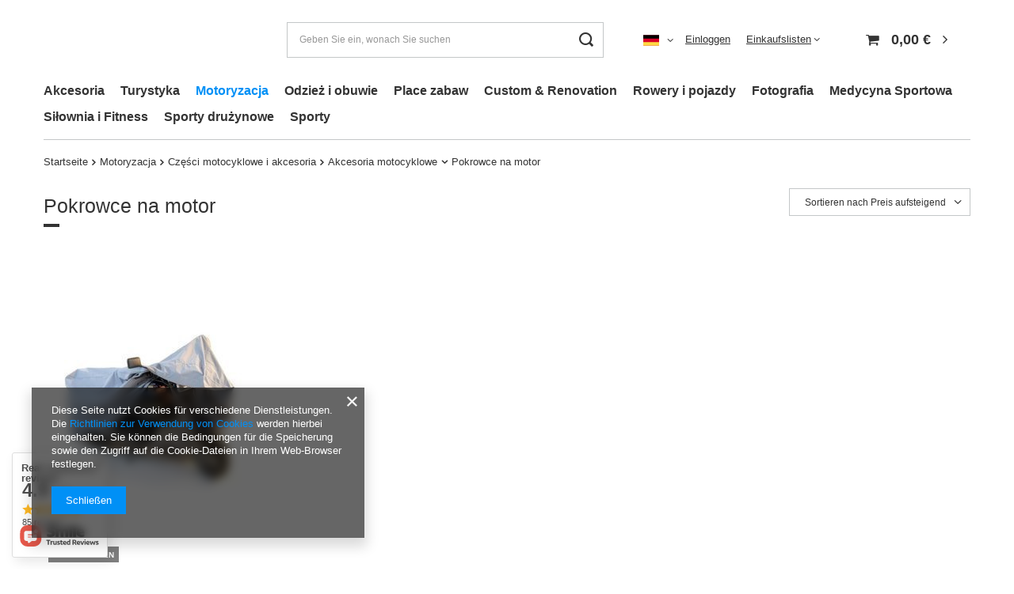

--- FILE ---
content_type: text/html; charset=utf-8
request_url: https://sport-trada.pl/ger_m_Motoryzacja_Czesci-motocyklowe-i-akcesoria_Akcesoria-motocyklowe_Pokrowce-na-motor-1919.html
body_size: 22086
content:
<!DOCTYPE html>
<html lang="de" class="--vat --gross " ><head><link rel="preload" as="image" fetchpriority="high" media="(max-width: 420px)" href="/hpeciai/381771a81b3178d3799b13aba2efdd40/ger_is_Motorcycle-Cover-32704jpg"><link rel="preload" as="image" fetchpriority="high" media="(min-width: 420.1px)" href="/hpeciai/381771a81b3178d3799b13aba2efdd40/ger_il_Motorcycle-Cover-32704jpg"><meta name="viewport" content="user-scalable=no, initial-scale = 1.0, maximum-scale = 1.0, width=device-width, viewport-fit=cover"><meta http-equiv="Content-Type" content="text/html; charset=utf-8"><meta http-equiv="X-UA-Compatible" content="IE=edge"><title>Pokrowce na motor</title><meta name="keywords" content="Motoryzacja | Części motocyklowe i akcesoria | Akcesoria motocyklowe | Pokrowce na motor | Sklep sportowy, sport sklep"><meta name="description" content="Pokrowce na motor | Motoryzacja | Części motocyklowe i akcesoria | Akcesoria motocyklowe"><link rel="icon" href="/gfx/ger/favicon.ico"><meta name="theme-color" content="#0090f6"><meta name="msapplication-navbutton-color" content="#0090f6"><meta name="apple-mobile-web-app-status-bar-style" content="#0090f6"><link rel="preload stylesheet" as="style" href="/gfx/ger/style.css.gzip?r=1730164689"><script>var app_shop={urls:{prefix:'data="/gfx/'.replace('data="', '')+'ger/',graphql:'/graphql/v1/'},vars:{meta:{viewportContent:'initial-scale = 1.0, maximum-scale = 5.0, width=device-width, viewport-fit=cover'},priceType:'gross',priceTypeVat:true,productDeliveryTimeAndAvailabilityWithBasket:false,geoipCountryCode:'US',fairShopLogo: { enabled: false, image: '/gfx/standards/safe_light.svg'},currency:{id:'EUR',symbol:'€',country:'eu',format:'###,##0.00',beforeValue:false,space:true,decimalSeparator:',',groupingSeparator:' '},language:{id:'ger',symbol:'de',name:'German'},omnibus:{enabled:true,rebateCodeActivate:false,hidePercentageDiscounts:false,},},txt:{priceTypeText:' inkl. MwSt',},fn:{},fnrun:{},files:[],graphql:{}};const getCookieByName=(name)=>{const value=`; ${document.cookie}`;const parts = value.split(`; ${name}=`);if(parts.length === 2) return parts.pop().split(';').shift();return false;};if(getCookieByName('freeeshipping_clicked')){document.documentElement.classList.remove('--freeShipping');}if(getCookieByName('rabateCode_clicked')){document.documentElement.classList.remove('--rabateCode');}function hideClosedBars(){const closedBarsArray=JSON.parse(localStorage.getItem('closedBars'))||[];if(closedBarsArray.length){const styleElement=document.createElement('style');styleElement.textContent=`${closedBarsArray.map((el)=>`#${el}`).join(',')}{display:none !important;}`;document.head.appendChild(styleElement);}}hideClosedBars();</script><meta name="robots" content="index,follow"><meta name="rating" content="general"><meta name="Author" content="Sport-trada.pl based on IdoSell - the best online selling solutions for your e-store (www.idosell.com/shop).">
<!-- Begin LoginOptions html -->

<style>
#client_new_social .service_item[data-name="service_Apple"]:before, 
#cookie_login_social_more .service_item[data-name="service_Apple"]:before,
.oscop_contact .oscop_login__service[data-service="Apple"]:before {
    display: block;
    height: 2.6rem;
    content: url('/gfx/standards/apple.svg?r=1743165583');
}
.oscop_contact .oscop_login__service[data-service="Apple"]:before {
    height: auto;
    transform: scale(0.8);
}
#client_new_social .service_item[data-name="service_Apple"]:has(img.service_icon):before,
#cookie_login_social_more .service_item[data-name="service_Apple"]:has(img.service_icon):before,
.oscop_contact .oscop_login__service[data-service="Apple"]:has(img.service_icon):before {
    display: none;
}
</style>

<!-- End LoginOptions html -->

<!-- Open Graph -->
<meta property="og:type" content="website"><meta property="og:url" content="https://sport-trada.pl/ger_m_Motoryzacja_Czesci-motocyklowe-i-akcesoria_Akcesoria-motocyklowe_Pokrowce-na-motor-1919.html
"><meta property="og:title" content="Pokrowce na motor"><meta property="og:description" content="Pokrowce na motor | Motoryzacja | Części motocyklowe i akcesoria | Akcesoria motocyklowe"><meta property="og:site_name" content="Sport-trada.pl"><meta property="og:locale" content="de_DE"><meta property="og:locale:alternate" content="pl_PL"><meta property="og:locale:alternate" content="en_GB"><meta property="og:image" content="https://sport-trada.pl/hpeciai/b1bdd64c6dae8e7939224221cc8d9c93/pol_pl_Pokrowiec-plandeka-oslona-na-motor-rower-205x125-32704_1.jpg"><meta property="og:image:width" content="500"><meta property="og:image:height" content="500"><link rel="manifest" href="https://sport-trada.pl/data/include/pwa/1/manifest.json?t=3"><meta name="apple-mobile-web-app-capable" content="yes"><meta name="apple-mobile-web-app-status-bar-style" content="black"><meta name="apple-mobile-web-app-title" content="sport-trada.pl"><link rel="apple-touch-icon" href="/data/include/pwa/1/icon-128.png"><link rel="apple-touch-startup-image" href="/data/include/pwa/1/logo-512.png" /><meta name="msapplication-TileImage" content="/data/include/pwa/1/icon-144.png"><meta name="msapplication-TileColor" content="#2F3BA2"><meta name="msapplication-starturl" content="/"><script type="application/javascript">var _adblock = true;</script><script async src="/data/include/advertising.js"></script><script type="application/javascript">var statusPWA = {
                online: {
                    txt: "Mit dem Internet verbunden",
                    bg: "#5fa341"
                },
                offline: {
                    txt: "Keine Internetverbindung verfügbar",
                    bg: "#eb5467"
                }
            }</script><script async type="application/javascript" src="/ajax/js/pwa_online_bar.js?v=1&r=6"></script><script type="application/javascript" src="/ajax/js/webpush_subscription.js?v=1&r=4"></script><script type="application/javascript">WebPushHandler.publicKey = 'BE+huW4NGBJXEmjCYjCXaQl/lsMw3e2WpTalMzx2IMPKwkQgHEkc942w5k3eDeUa71iIpfuR0QPdoFPpIRRG9h4=';WebPushHandler.version = '1';WebPushHandler.setPermissionValue();</script><script >
window.dataLayer = window.dataLayer || [];
window.gtag = function gtag() {
dataLayer.push(arguments);
}
gtag('consent', 'default', {
'ad_storage': 'denied',
'analytics_storage': 'denied',
'ad_personalization': 'denied',
'ad_user_data': 'denied',
'wait_for_update': 500
});

gtag('set', 'ads_data_redaction', true);
</script><script  class='google_consent_mode_update'>
gtag('consent', 'update', {
'ad_storage': 'granted',
'analytics_storage': 'granted',
'ad_personalization': 'granted',
'ad_user_data': 'granted'
});
</script>
<!-- End Open Graph -->

<link rel="canonical" href="https://sport-trada.pl/ger_m_Motoryzacja_Czesci-motocyklowe-i-akcesoria_Akcesoria-motocyklowe_Pokrowce-na-motor-1919.html" />
<link rel="alternate" hreflang="en" href="https://sport-trada.pl/eng_m_Motoryzacja_Czesci-motocyklowe-i-akcesoria_Akcesoria-motocyklowe_Pokrowce-na-motor-1919.html" />
<link rel="alternate" hreflang="pl-PL" href="https://sport-trada.pl/pol_m_Motoryzacja_Czesci-motocyklowe-i-akcesoria_Akcesoria-motocyklowe_Pokrowce-na-motor-1919.html" />
<link rel="alternate" hreflang="de" href="https://sport-trada.pl/ger_m_Motoryzacja_Czesci-motocyklowe-i-akcesoria_Akcesoria-motocyklowe_Pokrowce-na-motor-1919.html" />
                <!-- Global site tag (gtag.js) -->
                <script  async src="https://www.googletagmanager.com/gtag/js?id=AW-967368946"></script>
                <script >
                    window.dataLayer = window.dataLayer || [];
                    window.gtag = function gtag(){dataLayer.push(arguments);}
                    gtag('js', new Date());
                    
                    gtag('config', 'AW-967368946', {"allow_enhanced_conversions":true});

                </script>
                </head><body><div id="container" class="search_page container max-width-1200"><header class=" commercial_banner"><script class="ajaxLoad">app_shop.vars.vat_registered="true";app_shop.vars.currency_format="###,##0.00";app_shop.vars.currency_before_value=false;app_shop.vars.currency_space=true;app_shop.vars.symbol="€";app_shop.vars.id="EUR";app_shop.vars.baseurl="http://sport-trada.pl/";app_shop.vars.sslurl="https://sport-trada.pl/";app_shop.vars.curr_url="%2Fger_m_Motoryzacja_Czesci-motocyklowe-i-akcesoria_Akcesoria-motocyklowe_Pokrowce-na-motor-1919.html";var currency_decimal_separator=',';var currency_grouping_separator=' ';app_shop.vars.blacklist_extension=["exe","com","swf","js","php"];app_shop.vars.blacklist_mime=["application/javascript","application/octet-stream","message/http","text/javascript","application/x-deb","application/x-javascript","application/x-shockwave-flash","application/x-msdownload"];app_shop.urls.contact="/contact-ger.html";</script><div id="viewType" style="display:none"></div><div id="logo" class="d-flex align-items-center"><a href="" target=""><img src="" alt="" width="" height=""></a></div><form action="https://sport-trada.pl/search.php" method="get" id="menu_search" class="menu_search"><a href="#showSearchForm" class="menu_search__mobile"></a><div class="menu_search__block"><div class="menu_search__item --input"><input class="menu_search__input" type="text" name="text" autocomplete="off" placeholder="Geben Sie ein, wonach Sie suchen" aria-label="Geben Sie ein, wonach Sie suchen"><button class="menu_search__submit" type="submit" aria-label="Suchen"></button></div><div class="menu_search__item --results search_result"></div></div></form><div id="menu_settings" class="align-items-center justify-content-center justify-content-lg-end"><div class="open_trigger"><span class="d-none d-md-inline-block flag flag_ger"></span><div class="menu_settings_wrapper d-md-none"><div class="menu_settings_inline"><div class="menu_settings_header">
								Sprache und Währung: 
							</div><div class="menu_settings_content"><span class="menu_settings_flag flag flag_ger"></span><strong class="menu_settings_value"><span class="menu_settings_language">de</span><span> | </span><span class="menu_settings_currency">€</span></strong></div></div><div class="menu_settings_inline"><div class="menu_settings_header">
								Lieferland: 
							</div><div class="menu_settings_content"><strong class="menu_settings_value">Polska</strong></div></div></div><i class="icon-angle-down d-none d-md-inline-block"></i></div><form action="https://sport-trada.pl/settings.php" method="post"><ul><li><div class="form-group"><label class="menu_settings_lang_label">Sprache</label><div class="radio"><label><input type="radio" name="lang" value="pol"><span class="flag flag_pol"></span><span>pl</span></label></div><div class="radio"><label><input type="radio" name="lang" value="eng"><span class="flag flag_eng"></span><span>en</span></label></div><div class="radio"><label><input type="radio" name="lang" checked value="ger"><span class="flag flag_ger"></span><span>de</span></label></div></div></li><li><div class="form-group"><label for="menu_settings_curr">Währung</label><div class="select-after"><select class="form-control" name="curr" id="menu_settings_curr"><option value="PLN">zł (1 € = 4.2128zł)
															</option><option value="EUR" selected>€</option><option value="GBP">£ (1 € = 0.8698£)
															</option><option value="USD">$ (1 € = 1.1693$)
															</option></select></div></div><div class="form-group"><label for="menu_settings_country">Lieferland</label><div class="select-after"><select class="form-control" name="country" id="menu_settings_country"><option value="1143020016">Austria</option><option value="1143020022">Belgia</option><option value="1143020027">Białoruś</option><option value="1143020029">Bośnia i Hercegowina</option><option value="1143020033">Bułgaria</option><option value="1143020037">Chiny</option><option value="1143020038">Chorwacja</option><option value="1143020041">Czechy</option><option value="1143020042">Dania</option><option value="1143020143">DEUTSCHLAND</option><option value="1143020051">Estonia</option><option value="1143020056">Finlandia</option><option value="1143020057">Francja</option><option value="1143020062">Grecja</option><option value="1143020075">Hiszpania</option><option value="1143020076">Holandia</option><option value="1143020083">Irlandia</option><option value="1143020220">Italy</option><option value="1143020095">Kanada</option><option value="1143020116">Litwa</option><option value="1143020118">Łotwa</option><option value="1143020117">Luksembourg</option><option value="1143020133">Meksyk</option><option value="1143020149">Norwegia</option><option selected value="1143020003">Polska</option><option value="1143020163">Portugalia</option><option value="1143020169">Rumunia</option><option value="1170044700">Serbia</option><option value="1143020182">Słowacja</option><option value="1143020183">Słowenia</option><option value="1143020192">Szwajcaria</option><option value="1143020193">Szwecja</option><option value="1143020218">UK</option><option value="1143020210">Ukraina</option><option value="1143020186">USA</option><option value="1143020215">Watykan</option><option value="1143020217">Węgry</option></select></div></div></li><li class="buttons"><button class="btn --solid --large" type="submit">
								Änderungen übernehmen
							</button></li></ul></form><div id="menu_additional"><a class="account_link" href="https://sport-trada.pl/login.php">Einloggen</a><div class="shopping_list_top" data-empty="true"><a href="https://sport-trada.pl/de/shoppinglist/" class="wishlist_link slt_link --empty">Einkaufslisten</a><div class="slt_lists"><ul class="slt_lists__nav"><li class="slt_lists__nav_item" data-list_skeleton="true" data-list_id="true" data-shared="true"><a class="slt_lists__nav_link" data-list_href="true"><span class="slt_lists__nav_name" data-list_name="true"></span><span class="slt_lists__count" data-list_count="true">0</span></a></li><li class="slt_lists__nav_item --empty"><a class="slt_lists__nav_link --empty" href="https://sport-trada.pl/de/shoppinglist/"><span class="slt_lists__nav_name" data-list_name="true">Einkaufsliste</span><span class="slt_lists__count" data-list_count="true">0</span></a></li></ul></div></div></div></div><div class="shopping_list_top_mobile d-none" data-empty="true"><a href="https://sport-trada.pl/de/shoppinglist/" class="sltm_link --empty"></a></div><div id="menu_basket" class="topBasket --skeleton"><a class="topBasket__sub" href="/basketedit.php"><span class="badge badge-info"></span><strong class="topBasket__price">0,00 €</strong></a><div class="topBasket__details --products" style="display: none;"><div class="topBasket__block --labels"><label class="topBasket__item --name">Produkt</label><label class="topBasket__item --sum">Menge</label><label class="topBasket__item --prices">Preis</label></div><div class="topBasket__block --products"></div></div><div class="topBasket__details --shipping" style="display: none;"><span class="topBasket__name">Versandkosten ab</span><span id="shipppingCost"></span></div><script>
						app_shop.vars.cache_html = true;
					</script></div><nav id="menu_categories" class="wide"><button type="button" class="navbar-toggler" aria-label="Menü"><i class="icon-reorder"></i></button><div class="navbar-collapse" id="menu_navbar"><ul class="navbar-nav mx-md-n2"><li class="nav-item"><a  href="/ger_m_Akcesoria-905.html" target="_self" title="Akcesoria" class="nav-link" >Akcesoria</a><ul class="navbar-subnav"><li class="nav-item"><a  href="/ger_m_Akcesoria_Akcesoria-dla-fanow-894.html" target="_self" title="Akcesoria dla fanów" class="nav-link" >Akcesoria dla fanów</a><ul class="navbar-subsubnav"><li class="nav-item"><a  href="/ger_m_Akcesoria_Akcesoria-dla-fanow_Gadzety-koszykarskie-898.html" target="_self" title="Gadżety koszykarskie" class="nav-link" >Gadżety koszykarskie</a></li></ul></li><li class="nav-item empty"><a  href="/ger_m_Akcesoria_Akcesoria-sedziowskie-920.html" target="_self" title="Akcesoria sędziowskie" class="nav-link" >Akcesoria sędziowskie</a></li><li class="nav-item empty"><a  href="/ger_m_Akcesoria_Akcesoria-i-sprzet-meczowy-921.html" target="_self" title="Akcesoria i sprzęt meczowy" class="nav-link" >Akcesoria i sprzęt meczowy</a></li><li class="nav-item"><a  href="/ger_m_Akcesoria_Wyposazenie-hali-i-boisk-906.html" target="_self" title="Wyposażenie hali i boisk" class="nav-link" >Wyposażenie hali i boisk</a><ul class="navbar-subsubnav"><li class="nav-item"><a  href="/ger_m_Akcesoria_Wyposazenie-hali-i-boisk_Obrecze-do-koszykowki-934.html" target="_self" title="Obręcze do koszykówki" class="nav-link" >Obręcze do koszykówki</a></li><li class="nav-item"><a  href="/ger_m_Akcesoria_Wyposazenie-hali-i-boisk_Zestawy-Kosze-najazdowe-939.html" target="_self" title="Zestawy Kosze najazdowe" class="nav-link" >Zestawy Kosze najazdowe</a></li><li class="nav-item"><a  href="/ger_m_Akcesoria_Wyposazenie-hali-i-boisk_Tablice-wynikow-1062.html" target="_self" title="Tablice wyników" class="nav-link" >Tablice wyników</a></li><li class="nav-item"><a  href="/ger_m_Akcesoria_Wyposazenie-hali-i-boisk_Bramki-1078.html" target="_self" title="Bramki" class="nav-link" >Bramki</a></li></ul></li><li class="nav-item"><a  href="/ger_m_Akcesoria_Torby-i-plecaki-922.html" target="_self" title="Torby i plecaki" class="nav-link" >Torby i plecaki</a><ul class="navbar-subsubnav"><li class="nav-item"><a  href="/ger_m_Akcesoria_Torby-i-plecaki_Plecaki-szkolne-i-sportowe-2001.html" target="_self" title="Plecaki szkolne i sportowe" class="nav-link" >Plecaki szkolne i sportowe</a></li><li class="nav-item"><a  href="/ger_m_Akcesoria_Torby-i-plecaki_Worki-2400.html" target="_self" title="Worki" class="nav-link" >Worki</a></li><li class="nav-item"><a  href="/ger_m_Akcesoria_Torby-i-plecaki_Zestawy-szkolne-2435.html" target="_self" title="Zestawy szkolne" class="nav-link" >Zestawy szkolne</a></li><li class="nav-item"><a  href="/ger_m_Akcesoria_Torby-i-plecaki_Torby-sportowe-treningowe-2002.html" target="_self" title="Torby sportowe treningowe" class="nav-link" >Torby sportowe treningowe</a></li><li class="nav-item"><a  href="/ger_m_Akcesoria_Torby-i-plecaki_Torebki-2003.html" target="_self" title="Torebki" class="nav-link" >Torebki</a></li></ul></li><li class="nav-item empty"><a  href="/ger_m_Akcesoria_Akcesoria-trenerskie-923.html" target="_self" title="Akcesoria trenerskie" class="nav-link" >Akcesoria trenerskie</a></li><li class="nav-item"><a  href="/ger_m_Akcesoria_Artykuly-szkolne-908.html" target="_self" title="Artykuły szkolne" class="nav-link" >Artykuły szkolne</a><ul class="navbar-subsubnav"><li class="nav-item"><a  href="/ger_m_Akcesoria_Artykuly-szkolne_Piorniki-2398.html" target="_self" title="Piórniki" class="nav-link" >Piórniki</a></li><li class="nav-item"><a  href="/ger_m_Akcesoria_Artykuly-szkolne_Sniadaniowki-2403.html" target="_self" title="Śniadaniówki" class="nav-link" >Śniadaniówki</a></li></ul></li><li class="nav-item"><a  href="/ger_m_Akcesoria_Sprzet-i-akcesoria-treningowe-924.html" target="_self" title="Sprzęt i akcesoria treningowe" class="nav-link" >Sprzęt i akcesoria treningowe</a><ul class="navbar-subsubnav"><li class="nav-item"><a  href="/ger_m_Akcesoria_Sprzet-i-akcesoria-treningowe_Pacholki-1100.html" target="_self" title="Pachołki" class="nav-link" >Pachołki</a></li></ul></li><li class="nav-item empty"><a  href="/ger_m_Akcesoria_Dla-dzieci-1063.html" target="_self" title="Dla dzieci" class="nav-link" >Dla dzieci</a></li><li class="nav-item empty"><a  href="/ger_m_Akcesoria_Zasady-zamawiania-produktow-z-USA-1077.html" target="_self" title="Zasady zamawiania produktów z USA" class="nav-link" >Zasady zamawiania produktów z USA</a></li><li class="nav-item empty"><a  href="/ger_m_Akcesoria_Dla-klubow-1065.html" target="_self" title="Dla klubów" class="nav-link" >Dla klubów</a></li><li class="nav-item empty"><a  href="/ger_m_Akcesoria_Wynajem-sprzetu-sportowego-1052.html" target="_self" title="Wynajem sprzętu sportowego" class="nav-link" >Wynajem sprzętu sportowego</a></li><li class="nav-item"><a  href="/ger_m_Akcesoria_Dom-i-ogrod-2026.html" target="_self" title="Dom i ogród" class="nav-link" >Dom i ogród</a><ul class="navbar-subsubnav"><li class="nav-item"><a  href="/ger_m_Akcesoria_Dom-i-ogrod_Sprzety-AGD-2428.html" target="_self" title="Sprzęty AGD" class="nav-link" >Sprzęty AGD</a></li></ul></li><li class="nav-item empty"><a  href="/ger_m_Akcesoria_Okulary-przeciwsloneczne-1897.html" target="_self" title="Okulary przeciwsłoneczne" class="nav-link" >Okulary przeciwsłoneczne</a></li></ul></li><li class="nav-item"><a  href="/ger_m_Turystyka-1327.html" target="_self" title="Turystyka" class="nav-link" >Turystyka</a><ul class="navbar-subnav"><li class="nav-item empty"><a  href="/ger_m_Turystyka_Hamaki-1328.html" target="_self" title="Hamaki" class="nav-link" >Hamaki</a></li><li class="nav-item empty"><a  href="/ger_m_Turystyka_Namioty-2408.html" target="_self" title="Namioty" class="nav-link" >Namioty</a></li><li class="nav-item empty"><a  href="/ger_m_Turystyka_Noze-i-scyzoryki-1796.html" target="_self" title="Noże i scyzoryki" class="nav-link" >Noże i scyzoryki</a></li><li class="nav-item"><a  href="/ger_m_Turystyka_Torby-i-plecaki-1951.html" target="_self" title="Torby i plecaki" class="nav-link" >Torby i plecaki</a><ul class="navbar-subsubnav"><li class="nav-item"><a  href="/ger_m_Turystyka_Torby-i-plecaki_Plecaki-1952.html" target="_self" title="Plecaki" class="nav-link" >Plecaki</a></li><li class="nav-item"><a  href="/ger_m_Turystyka_Torby-i-plecaki_Walizki-i-Torby-podrozne-2425.html" target="_self" title="Walizki i Torby podróżne" class="nav-link" >Walizki i Torby podróżne</a></li><li class="nav-item"><a  href="/ger_m_Turystyka_Torby-i-plecaki_Torby-1953.html" target="_self" title="Torby" class="nav-link" >Torby</a></li></ul></li></ul></li><li class="nav-item active"><a  href="/ger_m_Motoryzacja-1892.html" target="_self" title="Motoryzacja" class="nav-link active" >Motoryzacja</a><ul class="navbar-subnav"><li class="nav-item active"><a  href="/ger_m_Motoryzacja_Czesci-motocyklowe-i-akcesoria-1893.html" target="_self" title="Części motocyklowe i akcesoria" class="nav-link active" >Części motocyklowe i akcesoria</a><ul class="navbar-subsubnav"><li class="nav-item active"><a  href="/ger_m_Motoryzacja_Czesci-motocyklowe-i-akcesoria_Akcesoria-motocyklowe-1894.html" target="_self" title="Akcesoria motocyklowe" class="nav-link active" >Akcesoria motocyklowe</a></li></ul></li></ul></li><li class="nav-item"><a  href="/ger_m_Odziez-i-obuwie-1164.html" target="_self" title="Odzież i obuwie" class="nav-link" >Odzież i obuwie</a><ul class="navbar-subnav"><li class="nav-item"><a  href="/ger_m_Odziez-i-obuwie_Obuwie-895.html" target="_self" title="Obuwie" class="nav-link" >Obuwie</a><ul class="navbar-subsubnav"><li class="nav-item"><a  href="/ger_m_Odziez-i-obuwie_Obuwie_Buty-meskie-899.html" target="_self" title="Buty męskie" class="nav-link" >Buty męskie</a></li><li class="nav-item"><a  href="/ger_m_Odziez-i-obuwie_Obuwie_Buty-na-co-dzien-900.html" target="_self" title="Buty na co dzień" class="nav-link" >Buty na co dzień</a></li><li class="nav-item"><a  href="/ger_m_Odziez-i-obuwie_Obuwie_Buty-damskie-930.html" target="_self" title="Buty damskie" class="nav-link" >Buty damskie</a></li><li class="nav-item"><a  href="/ger_m_Odziez-i-obuwie_Obuwie_Buty-dzieciece-931.html" target="_self" title="Buty dziecięce" class="nav-link" >Buty dziecięce</a></li><li class="nav-item"><a  href="/ger_m_Odziez-i-obuwie_Obuwie_Sandaly-sportowe-932.html" target="_self" title="Sandały sportowe" class="nav-link" >Sandały sportowe</a></li><li class="nav-item"><a  href="/ger_m_Odziez-i-obuwie_Obuwie_Sznurowadla-933.html" target="_self" title="Sznurowadła" class="nav-link" >Sznurowadła</a></li><li class="nav-item"><a  href="/ger_m_Odziez-i-obuwie_Obuwie_Konserwacja-obuwia-1074.html" target="_self" title="Konserwacja obuwia" class="nav-link" >Konserwacja obuwia</a></li></ul></li><li class="nav-item"><a  href="/ger_m_Odziez-i-obuwie_Odziez-893.html" target="_self" title="Odzież" class="nav-link" >Odzież</a><ul class="navbar-subsubnav"><li class="nav-item"><a  href="/ger_m_Odziez-i-obuwie_Odziez_Odziez-damska-897.html" target="_self" title="Odzież damska" class="nav-link" >Odzież damska</a></li><li class="nav-item"><a  href="/ger_m_Odziez-i-obuwie_Odziez_Odziez-meska-925.html" target="_self" title="Odzież męska" class="nav-link" >Odzież męska</a></li><li class="nav-item"><a  href="/ger_m_Odziez-i-obuwie_Odziez_Skarpety-896.html" target="_self" title="Skarpety" class="nav-link" >Skarpety</a></li><li class="nav-item"><a  href="/ger_m_Odziez-i-obuwie_Odziez_Czapki-927.html" target="_self" title="Czapki" class="nav-link" >Czapki</a></li><li class="nav-item"><a  href="/ger_m_Odziez-i-obuwie_Odziez_Bielizna-928.html" target="_self" title="Bielizna" class="nav-link" >Bielizna</a></li><li class="nav-item"><a  href="/ger_m_Odziez-i-obuwie_Odziez_Odziez-dziecieca-2438.html" target="_self" title="Odzież dziecięca" class="nav-link" >Odzież dziecięca</a></li></ul></li><li class="nav-item"><a  href="/ger_m_Odziez-i-obuwie_Akcesoria-1338.html" target="_self" title="Akcesoria" class="nav-link" >Akcesoria</a><ul class="navbar-subsubnav"><li class="nav-item"><a  href="/ger_m_Odziez-i-obuwie_Akcesoria_Saszetki-nerki-1070.html" target="_self" title="Saszetki - nerki" class="nav-link" >Saszetki - nerki</a></li><li class="nav-item"><a  href="/ger_m_Odziez-i-obuwie_Akcesoria_Czapki-1775.html" target="_self" title="Czapki" class="nav-link" >Czapki</a></li><li class="nav-item"><a  href="/ger_m_Odziez-i-obuwie_Akcesoria_Okulary-przeciwsloneczne-1855.html" target="_self" title="Okulary przeciwsłoneczne" class="nav-link" >Okulary przeciwsłoneczne</a></li></ul></li></ul></li><li class="nav-item"><a  href="/ger_m_Place-zabaw-1915.html" target="_self" title="Place zabaw" class="nav-link" >Place zabaw</a></li><li class="nav-item"><a  href="/ger_m_Custom-Renovation-1928.html" target="_self" title="Custom &amp;amp; Renovation" class="nav-link" >Custom &amp; Renovation</a><ul class="navbar-subnav"><li class="nav-item"><a  href="/ger_m_Custom-Renovation_Custom-1929.html" target="_self" title="Custom" class="nav-link" >Custom</a><ul class="navbar-subsubnav"><li class="nav-item"><a  href="/ger_m_Custom-Renovation_Custom_Naszywki-Aplikacje-1930.html" target="_self" title="Naszywki - Aplikacje" class="nav-link" >Naszywki - Aplikacje</a></li></ul></li></ul></li><li class="nav-item"><a  href="/ger_m_Rowery-i-pojazdy-2021.html" target="_self" title="Rowery i pojazdy" class="nav-link" >Rowery i pojazdy</a></li><li class="nav-item"><a  href="/ger_m_Fotografia-2410.html" target="_self" title="Fotografia" class="nav-link" >Fotografia</a></li><li class="nav-item"><a  href="/ger_m_Medycyna-Sportowa-904.html" target="_self" title="Medycyna Sportowa" class="nav-link" >Medycyna Sportowa</a><ul class="navbar-subnav"><li class="nav-item"><a  href="/ger_m_Medycyna-Sportowa_Stabilizatory-i-ortezy-917.html" target="_self" title="Stabilizatory i ortezy" class="nav-link" >Stabilizatory i ortezy</a><ul class="navbar-subsubnav"><li class="nav-item"><a  href="/ger_m_Medycyna-Sportowa_Stabilizatory-i-ortezy_Stabilizatory-kostki-943.html" target="_self" title="Stabilizatory kostki" class="nav-link" >Stabilizatory kostki</a></li><li class="nav-item"><a  href="/ger_m_Medycyna-Sportowa_Stabilizatory-i-ortezy_Stabilizatory-kolana-944.html" target="_self" title="Stabilizatory kolana" class="nav-link" >Stabilizatory kolana</a></li><li class="nav-item"><a  href="/ger_m_Medycyna-Sportowa_Stabilizatory-i-ortezy_Stabilizatory-nadgarstka-945.html" target="_self" title="Stabilizatory nadgarstka" class="nav-link" >Stabilizatory nadgarstka</a></li><li class="nav-item"><a  href="/ger_m_Medycyna-Sportowa_Stabilizatory-i-ortezy_Stabilizatory-plecow-946.html" target="_self" title="Stabilizatory pleców" class="nav-link" >Stabilizatory pleców</a></li><li class="nav-item"><a  href="/ger_m_Medycyna-Sportowa_Stabilizatory-i-ortezy_Stabilizatory-lokci-947.html" target="_self" title="Stabilizatory łokci" class="nav-link" >Stabilizatory łokci</a></li><li class="nav-item"><a  href="/ger_m_Medycyna-Sportowa_Stabilizatory-i-ortezy_Stabilizator-barku-948.html" target="_self" title="Stabilizator barku" class="nav-link" >Stabilizator barku</a></li><li class="nav-item"><a  href="/ger_m_Medycyna-Sportowa_Stabilizatory-i-ortezy_Temblak-1197.html" target="_self" title="Temblak" class="nav-link" >Temblak</a></li><li class="nav-item"><a  href="/ger_m_Medycyna-Sportowa_Stabilizatory-i-ortezy_Stabilizator-uda-1275.html" target="_self" title="Stabilizator uda" class="nav-link" >Stabilizator uda</a></li><li class="nav-item"><a  href="/ger_m_Medycyna-Sportowa_Stabilizatory-i-ortezy_Skarpety-i-opaski-kompresyjne-1574.html" target="_self" title="Skarpety i opaski kompresyjne" class="nav-link" >Skarpety i opaski kompresyjne</a></li></ul></li><li class="nav-item empty"><a  href="/ger_m_Medycyna-Sportowa_Torby-medyczne-2437.html" target="_self" title="Torby medyczne" class="nav-link" >Torby medyczne</a></li><li class="nav-item empty"><a  href="/ger_m_Medycyna-Sportowa_Ochraniacze-918.html" target="_self" title="Ochraniacze" class="nav-link" >Ochraniacze</a></li><li class="nav-item empty"><a  href="/ger_m_Medycyna-Sportowa_Apteczki-medyczne-919.html" target="_self" title="Apteczki medyczne" class="nav-link" >Apteczki medyczne</a></li><li class="nav-item"><a  href="/ger_m_Medycyna-Sportowa_Urzadzenia-medyczne-1575.html" target="_self" title="Urządzenia medyczne" class="nav-link" >Urządzenia medyczne</a><ul class="navbar-subsubnav"><li class="nav-item"><a  href="/ger_m_Medycyna-Sportowa_Urzadzenia-medyczne_Tlenoterapia-1898.html" target="_self" title="Tlenoterapia" class="nav-link" >Tlenoterapia</a></li></ul></li></ul></li><li class="nav-item"><a  href="/ger_m_Silownia-i-Fitness-907.html" target="_self" title="Siłownia i Fitness" class="nav-link" >Siłownia i Fitness</a><ul class="navbar-subnav"><li class="nav-item"><a  href="/ger_m_Silownia-i-Fitness_Fitness-941.html" target="_self" title="Fitness" class="nav-link" >Fitness</a><ul class="navbar-subsubnav"><li class="nav-item"><a  href="/ger_m_Silownia-i-Fitness_Fitness_Maty-i-Materace-1003.html" target="_self" title="Maty i Materace" class="nav-link" >Maty i Materace</a></li><li class="nav-item"><a  href="/ger_m_Silownia-i-Fitness_Fitness_Pilates-i-Joga-1009.html" target="_self" title="Pilates i Joga" class="nav-link" >Pilates i Joga</a></li><li class="nav-item"><a  href="/ger_m_Silownia-i-Fitness_Fitness_Wioslarze-1024.html" target="_self" title="Wioślarze" class="nav-link" >Wioślarze</a></li><li class="nav-item"><a  href="/ger_m_Silownia-i-Fitness_Fitness_Drabinki-treningowe-gimnastyczne-1991.html" target="_self" title="Drabinki treningowe gimnastyczne" class="nav-link" >Drabinki treningowe gimnastyczne</a></li></ul></li><li class="nav-item"><a  href="/ger_m_Silownia-i-Fitness_Silownia-1025.html" target="_self" title="Siłownia" class="nav-link" >Siłownia</a><ul class="navbar-subsubnav"><li class="nav-item"><a  href="/ger_m_Silownia-i-Fitness_Silownia_Hantle-i-Odwazniki-1030.html" target="_self" title="Hantle i Odważniki" class="nav-link" >Hantle i Odważniki</a></li><li class="nav-item"><a  href="/ger_m_Silownia-i-Fitness_Silownia_Obciazenia-1032.html" target="_self" title="Obciążenia" class="nav-link" >Obciążenia</a></li><li class="nav-item"><a  href="/ger_m_Silownia-i-Fitness_Silownia_Bramy-i-uchwyty-1263.html" target="_self" title="Bramy i uchwyty" class="nav-link" >Bramy i uchwyty</a></li></ul></li><li class="nav-item empty"><a  href="/ger_m_Silownia-i-Fitness_Plotki-1099.html" target="_self" title="Płotki" class="nav-link" >Płotki</a></li></ul></li><li class="nav-item"><a  href="/ger_m_Sporty-druzynowe-1081.html" target="_self" title="Sporty drużynowe" class="nav-link" >Sporty drużynowe</a><ul class="navbar-subnav"><li class="nav-item"><a  href="/ger_m_Sporty-druzynowe_Pilka-nozna-1082.html" target="_self" title="Piłka nożna" class="nav-link" >Piłka nożna</a><ul class="navbar-subsubnav"><li class="nav-item"><a  href="/ger_m_Sporty-druzynowe_Pilka-nozna_Bramki-1088.html" target="_self" title="Bramki" class="nav-link" >Bramki</a></li><li class="nav-item"><a  href="/ger_m_Sporty-druzynowe_Pilka-nozna_Akcesoria-1090.html" target="_self" title="Akcesoria" class="nav-link" >Akcesoria</a></li><li class="nav-item"><a  href="/ger_m_Sporty-druzynowe_Pilka-nozna_Siatki-1130.html" target="_self" title="Siatki" class="nav-link" >Siatki</a></li><li class="nav-item"><a  href="/ger_m_Sporty-druzynowe_Pilka-nozna_Przyrzady-do-treningu-1291.html" target="_self" title="Przyrządy do treningu " class="nav-link" >Przyrządy do treningu </a></li><li class="nav-item"><a  href="/ger_m_Sporty-druzynowe_Pilka-nozna_Buty-1353.html" target="_self" title="Buty" class="nav-link" >Buty</a></li><li class="nav-item"><a  href="/ger_m_Sporty-druzynowe_Pilka-nozna_Wozki-do-malowania-lini-na-boisku-1891.html" target="_self" title="Wózki do malowania lini na boisku" class="nav-link" >Wózki do malowania lini na boisku</a></li><li class="nav-item"><a  href="/ger_m_Sporty-druzynowe_Pilka-nozna_Wyposazenie-boisk-2383.html" target="_self" title="Wyposażenie boisk" class="nav-link" >Wyposażenie boisk</a></li></ul></li><li class="nav-item"><a  href="/ger_m_Sporty-druzynowe_Siatkowka-1083.html" target="_self" title="Siatkówka" class="nav-link" >Siatkówka</a><ul class="navbar-subsubnav"><li class="nav-item"><a  href="/ger_m_Sporty-druzynowe_Siatkowka_Slupki-do-siatkowki-1091.html" target="_self" title="Słupki do siatkówki" class="nav-link" >Słupki do siatkówki</a></li><li class="nav-item"><a  href="/ger_m_Sporty-druzynowe_Siatkowka_Akcesoria-1093.html" target="_self" title="Akcesoria" class="nav-link" >Akcesoria</a></li><li class="nav-item"><a  href="/ger_m_Sporty-druzynowe_Siatkowka_Siatki-1208.html" target="_self" title="Siatki" class="nav-link" >Siatki</a></li><li class="nav-item"><a  href="/ger_m_Sporty-druzynowe_Siatkowka_Pilki-1314.html" target="_self" title="Piłki" class="nav-link" >Piłki</a></li></ul></li><li class="nav-item"><a  href="/ger_m_Sporty-druzynowe_Pilka-reczna-1084.html" target="_self" title="Piłka ręczna" class="nav-link" >Piłka ręczna</a><ul class="navbar-subsubnav"><li class="nav-item"><a  href="/ger_m_Sporty-druzynowe_Pilka-reczna_Bramki-1132.html" target="_self" title="Bramki" class="nav-link" >Bramki</a></li><li class="nav-item"><a  href="/ger_m_Sporty-druzynowe_Pilka-reczna_Akcesoria-1134.html" target="_self" title="Akcesoria" class="nav-link" >Akcesoria</a></li></ul></li><li class="nav-item"><a  href="/ger_m_Sporty-druzynowe_Hokej-1085.html" target="_self" title="Hokej" class="nav-link" >Hokej</a><ul class="navbar-subsubnav"><li class="nav-item"><a  href="/ger_m_Sporty-druzynowe_Hokej_Bramki-1136.html" target="_self" title="Bramki" class="nav-link" >Bramki</a></li></ul></li><li class="nav-item"><a  href="/ger_m_Sporty-druzynowe_Koszykowka-1163.html" target="_self" title="Koszykówka" class="nav-link" >Koszykówka</a><ul class="navbar-subsubnav more"><li class="nav-item"><a  href="/ger_m_Sporty-druzynowe_Koszykowka_Pilki-do-koszykowki-903.html" target="_self" title="Piłki do koszykówki" class="nav-link" >Piłki do koszykówki</a></li><li class="nav-item"><a  href="/ger_m_Sporty-druzynowe_Koszykowka_Akcesoria-1168.html" target="_self" title="Akcesoria" class="nav-link" >Akcesoria</a></li><li class="nav-item"><a  href="/ger_m_Sporty-druzynowe_Koszykowka_Odziez-1270.html" target="_self" title="Odzież" class="nav-link" >Odzież</a></li><li class="nav-item"><a  href="/ger_m_Sporty-druzynowe_Koszykowka_Tablice-do-koszykowki-1779.html" target="_self" title="Tablice do koszykówki" class="nav-link" >Tablice do koszykówki</a></li><li class="nav-item"><a  href="/ger_m_Sporty-druzynowe_Koszykowka_Zestawy-do-koszykowki-1780.html" target="_self" title="Zestawy do koszykówki" class="nav-link" >Zestawy do koszykówki</a></li><li class="nav-item"><a  href="/ger_m_Sporty-druzynowe_Koszykowka_Obrecze-do-koszykowki-1896.html" target="_self" title="Obręcze do koszykówki " class="nav-link" >Obręcze do koszykówki </a></li><li class="nav-item"><a  href="/ger_m_Sporty-druzynowe_Koszykowka_Siatki-do-obreczy-do-koszykowki-1902.html" target="_self" title="Siatki do obręczy do koszykówki" class="nav-link" >Siatki do obręczy do koszykówki</a></li><li class="nav-item"><a  href="/ger_m_Sporty-druzynowe_Koszykowka_Wyposazenie-boisk-2382.html" target="_self" title="Wyposażenie boisk" class="nav-link" >Wyposażenie boisk</a></li><li class="nav-item"><a  href="/ger_m_Sporty-druzynowe_Koszykowka_Boiska-przydomowe-2453.html" target="_self" title="Boiska przydomowe" class="nav-link" >Boiska przydomowe</a></li><li class="nav-item"><a  href="/ger_m_Sporty-druzynowe_Koszykowka_Oslony-do-zestawow-do-koszykowki-2455.html" target="_self" title="Osłony do zestawów do koszykówki" class="nav-link" >Osłony do zestawów do koszykówki</a></li><li class="nav-item"><a  href="/ger_m_Sporty-druzynowe_Koszykowka_Wozki-na-pilki-do-koszykowki-2456.html" target="_self" title="Wózki na piłki do koszykówki" class="nav-link" >Wózki na piłki do koszykówki</a></li><li class="nav-item --extend"><a href="" class="nav-link" txt_alt="- Ausblenden">+ Alle anzeigen</a></li></ul></li><li class="nav-item"><a  href="/ger_m_Sporty-druzynowe_Futbol-amerykanski-1169.html" target="_self" title="Futbol amerykański" class="nav-link" >Futbol amerykański</a><ul class="navbar-subsubnav"><li class="nav-item"><a  href="/ger_m_Sporty-druzynowe_Futbol-amerykanski_Pilki-1302.html" target="_self" title="Piłki" class="nav-link" >Piłki</a></li></ul></li><li class="nav-item empty"><a  href="/ger_m_Sporty-druzynowe_Wozki-na-pilki-1912.html" target="_self" title="Wózki na piłki" class="nav-link" >Wózki na piłki</a></li></ul></li><li class="nav-item"><a  href="/ger_m_Sporty-1304.html" target="_self" title="Sporty" class="nav-link" >Sporty</a><ul class="navbar-subnav"><li class="nav-item"><a  href="/ger_m_Sporty_Bieganie-1305.html" target="_self" title="Bieganie" class="nav-link" >Bieganie</a><ul class="navbar-subsubnav"><li class="nav-item"><a  href="/ger_m_Sporty_Bieganie_Akcesoria-do-biegania-1313.html" target="_self" title="Akcesoria do biegania" class="nav-link" >Akcesoria do biegania</a></li></ul></li><li class="nav-item"><a  href="/ger_m_Sporty_Tenis-Badminton-1247.html" target="_self" title="Tenis, Badminton" class="nav-link" >Tenis, Badminton</a><ul class="navbar-subsubnav"><li class="nav-item"><a  href="/ger_m_Sporty_Tenis-Badminton_Tenis-ziemny-911.html" target="_self" title="Tenis ziemny" class="nav-link" >Tenis ziemny</a></li><li class="nav-item"><a  href="/ger_m_Sporty_Tenis-Badminton_Tenis-stolowy-1144.html" target="_self" title="Tenis stołowy" class="nav-link" >Tenis stołowy</a></li><li class="nav-item"><a  href="/ger_m_Sporty_Tenis-Badminton_Badminton-1205.html" target="_self" title="Badminton" class="nav-link" >Badminton</a></li><li class="nav-item"><a  href="/ger_m_Sporty_Tenis-Badminton_Squash-1339.html" target="_self" title="Squash" class="nav-link" >Squash</a></li></ul></li><li class="nav-item empty"><a  href="/ger_m_Sporty_Sporty-plazowe-1292.html" target="_self" title="Sporty plażowe" class="nav-link" >Sporty plażowe</a></li><li class="nav-item"><a  href="/ger_m_Sporty_Lekkoatletyka-1150.html" target="_self" title="Lekkoatletyka" class="nav-link" >Lekkoatletyka</a><ul class="navbar-subsubnav"><li class="nav-item"><a  href="/ger_m_Sporty_Lekkoatletyka_Skok-wzwyz-1425.html" target="_self" title="Skok wzwyż" class="nav-link" >Skok wzwyż</a></li></ul></li><li class="nav-item empty"><a  href="/ger_m_Sporty_Sporty-wodne-1260.html" target="_self" title="Sporty wodne" class="nav-link" >Sporty wodne</a></li><li class="nav-item"><a  href="/ger_m_Sporty_Sporty-towarzyskie-i-rekreacja-1280.html" target="_self" title="Sporty towarzyskie i rekreacja" class="nav-link" >Sporty towarzyskie i rekreacja</a><ul class="navbar-subsubnav"><li class="nav-item"><a  href="/ger_m_Sporty_Sporty-towarzyskie-i-rekreacja_Dart-1983.html" target="_self" title="Dart" class="nav-link" >Dart</a></li></ul></li><li class="nav-item"><a  href="/ger_m_Sporty_Gimnastyka-1079.html" target="_self" title="Gimnastyka" class="nav-link" >Gimnastyka</a><ul class="navbar-subsubnav"><li class="nav-item"><a  href="/ger_m_Sporty_Gimnastyka_Lawki-gimnastyczne-1140.html" target="_self" title="Ławki gimnastyczne" class="nav-link" >Ławki gimnastyczne</a></li><li class="nav-item"><a  href="/ger_m_Sporty_Gimnastyka_Akcesoria-1141.html" target="_self" title="Akcesoria" class="nav-link" >Akcesoria</a></li><li class="nav-item"><a  href="/ger_m_Sporty_Gimnastyka_Materace-1149.html" target="_self" title="Materace" class="nav-link" >Materace</a></li></ul></li><li class="nav-item"><a  href="/ger_m_Sporty_Boks-i-sporty-walki-1160.html" target="_self" title="Boks i sporty walki" class="nav-link" >Boks i sporty walki</a><ul class="navbar-subsubnav"><li class="nav-item"><a  href="/ger_m_Sporty_Boks-i-sporty-walki_Sprzet-i-akcesoria-1162.html" target="_self" title="Sprzęt i akcesoria" class="nav-link" >Sprzęt i akcesoria</a></li><li class="nav-item"><a  href="/ger_m_Sporty_Boks-i-sporty-walki_Rekawice-1794.html" target="_self" title="Rękawice" class="nav-link" >Rękawice</a></li><li class="nav-item"><a  href="/ger_m_Sporty_Boks-i-sporty-walki_Boks-1999.html" target="_self" title="Boks" class="nav-link" >Boks</a></li></ul></li><li class="nav-item"><a  href="/ger_m_Sporty_Sporty-zimowe-1955.html" target="_self" title="Sporty zimowe" class="nav-link" >Sporty zimowe</a><ul class="navbar-subsubnav"><li class="nav-item"><a  href="/ger_m_Sporty_Sporty-zimowe_Lyzwiarstwo-1956.html" target="_self" title="Łyżwiarstwo" class="nav-link" >Łyżwiarstwo</a></li></ul></li></ul></li></ul></div></nav><div id="breadcrumbs" class="breadcrumbs"><div class="back_button"><button id="back_button"><i class="icon-angle-left"></i> Zurück</button></div><div class="list_wrapper"><ol><li class="bc-main"><span><a href="/">Startseite</a></span></li><li class="bc-item-1"><a href="/ger_m_Motoryzacja-1892.html">Motoryzacja</a></li><li class="bc-item-2"><a href="/ger_m_Motoryzacja_Czesci-motocyklowe-i-akcesoria-1893.html">Części motocyklowe i akcesoria</a></li><li class="bc-item-3 --more"><a href="/ger_m_Motoryzacja_Czesci-motocyklowe-i-akcesoria_Akcesoria-motocyklowe-1894.html">Akcesoria motocyklowe</a><ul class="breadcrumbs__sub"><li class="breadcrumbs__item"><a class="breadcrumbs__link --link" href="/ger_m_Motoryzacja_Czesci-motocyklowe-i-akcesoria_Akcesoria-motocyklowe_Plecaki-motocyklowe-na-motor-1895.html">Plecaki motocyklowe na motor</a></li><li class="breadcrumbs__item"><a class="breadcrumbs__link --link" href="/ger_m_Motoryzacja_Czesci-motocyklowe-i-akcesoria_Akcesoria-motocyklowe_Pokrowce-na-motor-1919.html">Pokrowce na motor</a></li></ul></li><li class="bc-item-4 bc-active"><span>Pokrowce na motor</span></li></ol></div></div></header><div id="layout" class="row clearfix"><aside class="col-3"><section class="shopping_list_menu"><div class="shopping_list_menu__block --lists slm_lists" data-empty="true"><span class="slm_lists__label">Einkaufslisten</span><ul class="slm_lists__nav"><li class="slm_lists__nav_item" data-list_skeleton="true" data-list_id="true" data-shared="true"><a class="slm_lists__nav_link" data-list_href="true"><span class="slm_lists__nav_name" data-list_name="true"></span><span class="slm_lists__count" data-list_count="true">0</span></a></li><li class="slm_lists__nav_header"><span class="slm_lists__label">Einkaufslisten</span></li><li class="slm_lists__nav_item --empty"><a class="slm_lists__nav_link --empty" href="https://sport-trada.pl/de/shoppinglist/"><span class="slm_lists__nav_name" data-list_name="true">Einkaufsliste</span><span class="slm_lists__count" data-list_count="true">0</span></a></li></ul><a href="#manage" class="slm_lists__manage d-none align-items-center d-md-flex">Verwalten Sie Ihre Listen</a></div><div class="shopping_list_menu__block --bought slm_bought"><a class="slm_bought__link d-flex" href="https://sport-trada.pl/products-bought.php">
				Liste der gekauften Waren
			</a></div><div class="shopping_list_menu__block --info slm_info"><strong class="slm_info__label d-block mb-3">Wie funktioniert eine Einkaufsliste?</strong><ul class="slm_info__list"><li class="slm_info__list_item d-flex mb-3">
					Einmal eingeloggt, können Sie beliebig viele Produkte auf Ihre Einkaufsliste setzen und unbegrenzt speichern.
				</li><li class="slm_info__list_item d-flex mb-3">
					Wenn Sie ein Produkt zu Ihrer Einkaufsliste hinzufügen, bedeutet dies nicht automatisch, dass Sie es reserviert haben.
				</li><li class="slm_info__list_item d-flex mb-3">
					Für nicht eingeloggte Kunden wird die Einkaufsliste gespeichert, bis die Sitzung abläuft (ca. 24h).
				</li></ul></div></section><div id="mobileCategories" class="mobileCategories"><div class="mobileCategories__item --menu"><a class="mobileCategories__link --active" href="#" data-ids="#menu_search,.shopping_list_menu,#menu_search,#menu_navbar,#menu_navbar3, #menu_blog">
                            Menü
                        </a></div><div class="mobileCategories__item --account"><a class="mobileCategories__link" href="#" data-ids="#menu_contact,#login_menu_block">
                            Konto
                        </a></div><div class="mobileCategories__item --settings"><a class="mobileCategories__link" href="#" data-ids="#menu_settings">
                                Einstellungen
                            </a></div></div><div class="setMobileGrid" data-item="#menu_navbar"></div><div class="setMobileGrid" data-item="#menu_navbar3" data-ismenu1="true"></div><div class="setMobileGrid" data-item="#menu_blog"></div><div class="login_menu_block d-lg-none" id="login_menu_block"><a class="sign_in_link" href="/login.php" title=""><i class="icon-user"></i><span>Einloggen</span></a><a class="registration_link" href="/client-new.php?register" title=""><i class="icon-lock"></i><span>Registrieren</span></a><a class="order_status_link" href="/order-open.php" title=""><i class="icon-globe"></i><span>Bestellstatus prüfen</span></a></div><div class="setMobileGrid" data-item="#menu_contact"></div><div class="setMobileGrid" data-item="#menu_settings"></div><div class="setMobileGrid" data-item="#Filters"></div></aside><div id="content" class="col-12"><section class="search_name"><h1 class="search_name__label headline"><span class="headline__name">Pokrowce na motor</span></h1><span class="search_name__total">( Anzahl der Produkte: <span class="search_name__total_value">1</span> )</span></section><div id="paging_setting_top" class="s_paging"><form class="s_paging__item --sort" action="/settings.php"><select class="s_paging__select --order --small-md" id="select_top_sort" name="sort_order"><option value="relevance-d" class="option_relevance-d">Beste Relevanz</option><option value="name-a" class="option_name-a">Sortieren nach Name aufsteigend</option><option value="name-d" class="option_name-d">Sortieren nach Name absteigend</option><option value="price-a" class="option_price-a" selected>Sortieren nach Preis aufsteigend</option><option value="price-d" class="option_price-d">Sortieren nach Preis absteigend</option><option value="date-a" class="option_date-a">Sortieren nach Datum aufsteigend</option><option value="date-d" class="option_date-d">Sortieren nach Datum absteigend</option></select></form></div><div id="menu_compare_product" class="compare pt-2 mb-2 pt-sm-3 pb-sm-3 mb-sm-3" style="display: none;"><div class="compare__label d-none d-sm-block">Hinzu vergleichen</div><div class="compare__sub"></div><div class="compare__buttons"><a class="compare__button btn --solid --secondary" href="https://sport-trada.pl/product-compare.php" title="Vergleichen Sie alle Produkte" target="_blank"><span>Produkte vergleichen </span><span class="d-sm-none">(0)</span></a><a class="compare__button --remove btn d-none d-sm-block" href="https://sport-trada.pl/settings.php?comparers=remove&amp;product=###" title="Löschen Sie alle Produkte">
                        Produkte entfernen
                    </a></div><script>
                        var cache_html = true;
                    </script></div><section id="search" class="search products d-flex flex-wrap mb-2 mb-sm-3"><div class="product col-6 col-sm-4 col-md-3 pt-3 pb-md-3 mb-3 mb-sm-0" data-product_id="32704" data-product_page="0" data-product_first="true"><a class="product__icon d-flex justify-content-center align-items-center" data-product-id="32704" href="https://sport-trada.pl/product-ger-32704-Motorcycle-Cover.html" title="Motorcycle Cover"><picture><source media="(max-width: 420px)" srcset="/hpeciai/381771a81b3178d3799b13aba2efdd40/ger_is_Motorcycle-Cover-32704jpg"></source><img alt="Motorcycle Cover" src="/hpeciai/381771a81b3178d3799b13aba2efdd40/ger_il_Motorcycle-Cover-32704jpg"></picture><strong class="label_icons"><span class="label --bargain --omnibus">
                          Schnäppchen
                        </span></strong></a><h3><a class="product__name" href="https://sport-trada.pl/product-ger-32704-Motorcycle-Cover.html" title="Motorcycle Cover">Motorcycle Cover</a></h3><div class="product__prices mb-1 --omnibus"><strong class="price --main">2,61 €<span class="price_vat"> inkl. MwSt</span><span class="price_sellby"><span class="price_sellby__sep">/</span><span class="price_sellby__sellby" data-sellby="1">1</span><span class="price_sellby__unit"></span></span></strong><span class="price --omnibus omnibus_price"><span class="omnibus_price__text">Niedrigster Preis in 30 Tagen vor Rabatt: </span><del class="omnibus_price__value">2,61 €</del><span class="price_sellby"><span class="price_sellby__sep">/</span><span class="price_sellby__sellby" data-sellby="1">1</span><span class="price_sellby__unit"></span></span><span class="price_percent">0%</span></span><span class="price --max"><span class="omnibus_label">Normaler Preis: </span><del>9,26 €</del><span class="price_vat"> inkl. MwSt</span><span class="price_sellby"><span class="price_sellby__sep">/</span><span class="price_sellby__sellby" data-sellby="1">1</span><span class="price_sellby__unit"></span></span><span class="price_percent">-72%</span></span></div><div class="product__compare --has-child"><a class="product__compare_item --add btn" rel="nofollow" href="https://sport-trada.pl/settings.php?comparers=add&amp;product=32704" title="Klicken Sie hier, um das Produkt auf die vergleichsliste">+ Auf die vergleichsliste</a></div></div></section><div id="paging_setting_bottom" class="s_paging"><form class="s_paging__item --sort d-none" action="/settings.php"><select class="s_paging__select --order --small-md" id="select_bottom_sort" name="sort_order"><option value="name-a" class="option_name-a">Sortieren nach Name aufsteigend</option><option value="name-d" class="option_name-d">Sortieren nach Name absteigend</option><option value="price-a" class="option_price-a" selected>Sortieren nach Preis aufsteigend</option><option value="price-d" class="option_price-d">Sortieren nach Preis absteigend</option><option value="date-a" class="option_date-a">Sortieren nach Datum aufsteigend</option><option value="date-d" class="option_date-d">Sortieren nach Datum absteigend</option></select></form></div><script>
               var  _additional_ajax = true;
            </script></div></div></div><footer class="max-width-1200"><section id="search_hotspot_zone1" class="hotspot mb-5 container max-width-1200" data-ajaxLoad="true" data-pageType="search"><div class="hotspot mb-5 skeleton"><span class="headline"></span><div class="products d-flex flex-wrap"><div class="product col-6 col-sm-3 col-xl-2 py-3"><span class="product__icon d-flex justify-content-center align-items-center"></span><span class="product__name"></span><div class="product__prices"></div></div><div class="product col-6 col-sm-3 col-xl-2 py-3"><span class="product__icon d-flex justify-content-center align-items-center"></span><span class="product__name"></span><div class="product__prices"></div></div><div class="product col-6 col-sm-3 col-xl-2 py-3"><span class="product__icon d-flex justify-content-center align-items-center"></span><span class="product__name"></span><div class="product__prices"></div></div><div class="product col-6 col-sm-3 col-xl-2 py-3"><span class="product__icon d-flex justify-content-center align-items-center"></span><span class="product__name"></span><div class="product__prices"></div></div></div></div></section><div id="footer_links" class="row container"><ul id="menu_orders" class="footer_links col-md-4 col-sm-6 col-12 --open"><li><a id="menu_orders_header" class=" footer_links_label" href="https://sport-trada.pl/client-orders.php" title="">
					BESTELLUNGEN
				</a><ul class="footer_links_sub"><li id="order_status" class="menu_orders_item"><i class="icon-battery"></i><a href="https://sport-trada.pl/order-open.php">
							Bestellungsstatus
						</a></li><li id="order_status2" class="menu_orders_item"><i class="icon-truck"></i><a href="https://sport-trada.pl/order-open.php">
							Track-Paket
						</a></li><li id="order_rma" class="menu_orders_item"><i class="icon-sad-face"></i><a href="https://sport-trada.pl/rma-open.php">
							Ich möchte die Ware reklamieren
						</a></li><li id="order_returns" class="menu_orders_item"><i class="icon-refresh-dollar"></i><a href="https://sport-trada.pl/returns-open.php">
							Ich möchte die Ware zurückgeben
						</a></li><li id="order_exchange" class="menu_orders_item"><i class="icon-return-box"></i><a href="/client-orders.php?display=returns&amp;exchange=true">
							Ich möchte die Ware umtauschen
						</a></li><li id="order_contact" class="menu_orders_item"><i class="icon-phone"></i><a href="/contact-ger.html">
								Kontakt
							</a></li></ul></li></ul><ul id="menu_account" class="footer_links col-md-4 col-sm-6 col-12"><li><a id="menu_account_header" class=" footer_links_label" href="https://sport-trada.pl/login.php" title="">
					Konto
				</a><ul class="footer_links_sub"><li id="account_register_wholesale" class="menu_orders_item"><i class="icon-wholesaler-register"></i><a href="https://sport-trada.pl/client-new.php?register&amp;wholesaler=true">
										Registrieren Sie sich als Großhändler
									</a></li><li id="account_register_retail" class="menu_orders_item"><i class="icon-register-card"></i><a href="https://sport-trada.pl/client-new.php?register">
										Registrieren
									</a></li><li id="account_basket" class="menu_orders_item"><i class="icon-basket"></i><a href="https://sport-trada.pl/basketedit.php">
							Warenkorb
						</a></li><li id="account_observed" class="menu_orders_item"><i class="icon-star-empty"></i><a href="https://sport-trada.pl/de/shoppinglist/">
							Einkaufslisten
						</a></li><li id="account_boughts" class="menu_orders_item"><i class="icon-menu-lines"></i><a href="https://sport-trada.pl/products-bought.php">
							Liste der gekauften Waren
						</a></li><li id="account_history" class="menu_orders_item"><i class="icon-clock"></i><a href="https://sport-trada.pl/client-orders.php">
							Transaktionsverlauf
						</a></li><li id="account_rebates" class="menu_orders_item"><i class="icon-scissors-cut"></i><a href="https://sport-trada.pl/client-rebate.php">
							Ihre Rabatte
						</a></li><li id="account_newsletter" class="menu_orders_item"><i class="icon-envelope-empty"></i><a href="https://sport-trada.pl/newsletter.php">
							Newsletter
						</a></li></ul></li></ul><ul class="footer_links col-md-4 col-sm-6 col-12" id="links_footer_1"><li><span  title="INFORMACJE" class="footer_links_label" ><span>INFORMACJE</span></span><ul class="footer_links_sub"><li><a href="/sitemap.php" target="_self" title="Mapa strony" ><span>Mapa strony</span></a></li><li><a href="/basketedit.php?mode=1" target="_self" title="Koszyk" ><span>Koszyk</span></a></li><li><a href="/ger_m_INFORMACJE_Grupa-Basket-1127.html" target="_self" title="Grupa Basket" ><span>Grupa Basket</span></a></li><li><a href="/ger_m_INFORMACJE_Sprzedaz-Hurtowa-1129.html" target="_self" title="Sprzedaż Hurtowa" ><span>Sprzedaż Hurtowa</span></a></li></ul></li></ul><ul class="footer_links col-md-4 col-sm-6 col-12" id="links_footer_2"><li><span  title="POMOC" class="footer_links_label" ><span>POMOC</span></span><ul class="footer_links_sub"><li><a href="/contact.php" target="_self" title="Kontakt" ><span>Kontakt</span></a></li><li><a href="http://sport-trada.pl/Regulamin-cterms-pol-1.html" target="_self" title="Regulamin" ><span>Regulamin</span></a></li><li><a href="/searching.php" target="_self" title="Wyszukiwarka" ><span>Wyszukiwarka</span></a></li><li><a href="/order-open.php" target="_self" title="Sprawdź status zamówienia" ><span>Sprawdź status zamówienia</span></a></li></ul></li></ul><ul class="footer_links col-md-4 col-sm-6 col-12" id="links_footer_3"><li><span  title="MOJE KONTO" class="footer_links_label" ><span>MOJE KONTO</span></span><ul class="footer_links_sub"><li><a href="/client-new.php?register" target="_self" title="Zarejestruj się" ><span>Zarejestruj się</span></a></li><li><a href="/client-orders.php" target="_self" title="Moje zamówienia" ><span>Moje zamówienia</span></a></li><li><a href="/basketedit.php?mode=2" target="_self" title="Ulubione" ><span>Ulubione</span></a></li><li><a href="/login.php" target="_self" title="Historia transakcji" ><span>Historia transakcji</span></a></li></ul></li></ul><ul class="footer_links col-md-4 col-sm-6 col-12" id="links_footer_4"><li><span  title="O FIRMIE" class="footer_links_label" ><span>O FIRMIE</span></span><ul class="footer_links_sub"><li><a href="http://sport-trada.pl/O-FIRMIE-cterms-pol-52.html" target="_self" title="Informacje o firmie" ><span>Informacje o firmie</span></a></li><li><a href="http://basketo.iai-shop.com/Polityka-prywatnosci-cterms-pol-17.html" target="_self" title="Polityka prywatności" ><span>Polityka prywatności</span></a></li><li><a href="http://sport-trada.pl/Reklamacje-i-zwroty-cterms-pol-20.html" target="_self" title="Reklamacje i Zwroty" ><span>Reklamacje i Zwroty</span></a></li></ul></li></ul><ul class="footer_links col-md-4 col-sm-6 col-12" id="links_footer_5"><li><span  title="PRACA" class="footer_links_label" ><span>PRACA</span></span><ul class="footer_links_sub"><li><a href="http://sport-trada.pl/Oferty-specjalista-ds-sprzedazy-26-09-ccms-pol-172.html" target="_self" title="Specjalista ds. sprzedaży" ><span>Specjalista ds. sprzedaży</span></a></li><li><a href="http://sport-trada.pl/-ccms-pol-173.html" target="_self" title="Specjalista ds. marketingu" ><span>Specjalista ds. marketingu</span></a></li><li><a href="http://sport-trada.pl/-ccms-pol-179.html" target="_self" title="Specjalista ds. logistyki" ><span>Specjalista ds. logistyki</span></a></li></ul></li></ul></div><div class="footer_settings container d-md-flex justify-content-md-between align-items-md-center mb-md-4"><div id="price_info" class="footer_settings__price_info price_info mb-4 d-md-flex align-items-md-center mb-md-0"><div class="price_info__wrapper"><span class="price_info__text --type">
										Im Shop präsentieren wir die Bruttopreise (inkl. MwSt.).
									</span><span class="price_info__text --region">Mehrwertsteuersätze für inländische Verbraucher: <span class="price_info__region">Polska</span>. </span></div></div><div class="footer_settings__idosell idosell mb-4 d-md-flex align-items-md-center mb-md-0 " id="idosell_logo"><a class="idosell__logo --link" target="_blank" href="https://www.idosell.com/en/?utm_source=clientShopSite&amp;utm_medium=Label&amp;utm_campaign=PoweredByBadgeLink" title="e-store system platform"><img class="idosell__img mx-auto d-block b-lazy" src="/gfx/standards/loader.gif?r=1730164660" data-src="/ajax/poweredby_IdoSell_Shop_white.svg?v=1" alt="e-store system platform"></a></div></div><div id="menu_contact" class="container d-md-flex align-items-md-center justify-content-md-center"><ul><li class="contact_type_header"><a href="https://sport-trada.pl/contact-ger.html" title="">
					Kontakt
				</a></li><li class="contact_type_phone"><a href="tel:+48791553307">+48 791 553 307</a></li><li class="contact_type_mail"><a href="mailto:biuro@sport-trada.pl">biuro@sport-trada.pl</a></li><li class="contact_type_adress"><span class="shopshortname">Sport-trada.pl<span>, </span></span><span class="adress_street">Św. Mikołaja 7<span>, </span></span><span class="adress_zipcode">88-100<span class="n55931_city"> Inowrocław</span></span></li></ul></div><script>
		const instalmentData = {
			
			currency: '€',
			
			
					basketCost: 0,
				
					basketCostNet: 0,
				
			
			basketCount: parseInt(0, 10),
			
			
					price: 0,
					priceNet: 0,
				
		}
	</script><script type="application/ld+json">
		{
		"@context": "http://schema.org",
		"@type": "Organization",
		"url": "https://sport-trada.pl/",
		"logo": "https://sport-trada.pl"
		}
		</script><script type="application/ld+json">
		{
			"@context": "http://schema.org",
			"@type": "BreadcrumbList",
			"itemListElement": [
			{
			"@type": "ListItem",
			"position": 1,
			"item": "https://sport-trada.pl/ger_m_Motoryzacja-1892.html",
			"name": "Motoryzacja"
			}
		,
			{
			"@type": "ListItem",
			"position": 2,
			"item": "https://sport-trada.pl/ger_m_Motoryzacja_Czesci-motocyklowe-i-akcesoria-1893.html",
			"name": "Części motocyklowe i akcesoria"
			}
		,
			{
			"@type": "ListItem",
			"position": 3,
			"item": "https://sport-trada.pl/ger_m_Motoryzacja_Czesci-motocyklowe-i-akcesoria_Akcesoria-motocyklowe-1894.html",
			"name": "Akcesoria motocyklowe"
			}
		,
			{
			"@type": "ListItem",
			"position": 4,
			"item": "https://sport-trada.pl/ger_m_Motoryzacja_Czesci-motocyklowe-i-akcesoria_Akcesoria-motocyklowe_Pokrowce-na-motor-1919.html",
			"name": "Pokrowce na motor"
			}
		]
		}
	</script><script type="application/ld+json">
		{
		"@context": "http://schema.org",
		"@type": "WebSite",
		
		"url": "https://sport-trada.pl/",
		"potentialAction": {
		"@type": "SearchAction",
		"target": "https://sport-trada.pl/search.php?text={search_term_string}",
		"query-input": "required name=search_term_string"
		}
		}
	</script><script>
                app_shop.vars.request_uri = "%2Fger_m_Motoryzacja_Czesci-motocyklowe-i-akcesoria_Akcesoria-motocyklowe_Pokrowce-na-motor-1919.html"
                app_shop.vars.additional_ajax = '/search.php'
            </script></footer><script src="/gfx/ger/shop.js.gzip?r=1730164689"></script><script src="/gfx/ger/menu_search_hotspot1_bis.js.gzip?r=1730164689"></script><script src="/gfx/ger/envelope.js.gzip?r=1730164689"></script><script src="/gfx/ger/menu_suggested_shop_for_language.js.gzip?r=1730164689"></script><script src="/gfx/ger/menu_omnibus.js.gzip?r=1730164689"></script><script src="/gfx/ger/search_filters.js.gzip?r=1730164689"></script><script src="/gfx/ger/search.js.gzip?r=1730164689"></script><script src="/gfx/ger/search_promo_products.js.gzip?r=1730164689"></script><a id="opinions_badge" class="opinions_badge " target="_blank" href="https://trustedreviews.smile.pl/sport-trada.pl">
    <div class="opinions_badge__close">
<svg width="18" height="18" viewBox="0 0 18 18" fill="none" xmlns="http://www.w3.org/2000/svg">
<mask id="mask0_620_3560" style="mask-type:alpha" maskUnits="userSpaceOnUse" x="0" y="0" width="18" height="18">
<rect width="18" height="18" fill="#D9D9D9"/>
</mask>
<g mask="url(#mask0_620_3560)">
<path d="M6.3 12.7499L5.25 11.6999L7.95 8.99993L5.25 6.31868L6.3 5.26868L9 7.96868L11.6812 5.26868L12.7313 6.31868L10.0312 8.99993L12.7313 11.6999L11.6812 12.7499L9 10.0499L6.3 12.7499Z" fill="#4F4F4F"/>
</g>
</svg>
    </div>
    <div class="opinions_badge__alt">Real customers reviews</div>
    <div class="opinions_badge__info">
		<span class="opinions_badge__notes">
					4.9
					<small>/ 5.0</small>
				</span>
				<span>
        <span class="opinions_badge__stars">
            <svg width="15" height="15" viewBox="0 0 15 15" fill="none" xmlns="http://www.w3.org/2000/svg">
                <path d="M2.9041 14.6953L4.08477 9.59121L0.125 6.1582L5.35625 5.7041L7.39062 0.890625L9.425 5.7041L14.6562 6.1582L10.6965 9.59121L11.8771 14.6953L7.39062 11.9889L2.9041 14.6953Z"
          fill="#FFBA27"/>
            </svg>
            <svg width="15" height="15" viewBox="0 0 15 15" fill="none" xmlns="http://www.w3.org/2000/svg">
                <path d="M2.9041 14.6953L4.08477 9.59121L0.125 6.1582L5.35625 5.7041L7.39062 0.890625L9.425 5.7041L14.6562 6.1582L10.6965 9.59121L11.8771 14.6953L7.39062 11.9889L2.9041 14.6953Z"
          fill="#FFBA27"/>
            </svg>
            <svg width="15" height="15" viewBox="0 0 15 15" fill="none" xmlns="http://www.w3.org/2000/svg">
                <path d="M2.9041 14.6953L4.08477 9.59121L0.125 6.1582L5.35625 5.7041L7.39062 0.890625L9.425 5.7041L14.6562 6.1582L10.6965 9.59121L11.8771 14.6953L7.39062 11.9889L2.9041 14.6953Z"
          fill="#FFBA27"/>
            </svg>
            <svg width="15" height="15" viewBox="0 0 15 15" fill="none" xmlns="http://www.w3.org/2000/svg">
                <path d="M2.9041 14.6953L4.08477 9.59121L0.125 6.1582L5.35625 5.7041L7.39062 0.890625L9.425 5.7041L14.6562 6.1582L10.6965 9.59121L11.8771 14.6953L7.39062 11.9889L2.9041 14.6953Z"
          fill="#FFBA27"/>
            </svg>
            <svg width="15" height="15" viewBox="0 0 15 15" fill="none" xmlns="http://www.w3.org/2000/svg">
                <path d="M2.9041 14.6953L4.08477 9.59121L0.125 6.1582L5.35625 5.7041L7.39062 0.890625L9.425 5.7041L14.6562 6.1582L10.6965 9.59121L11.8771 14.6953L7.39062 11.9889L2.9041 14.6953Z"
          fill="#FFBA27"/>
            </svg>
				</span>
        <span class="opinions_badge__count">85 reviews</span>
        </span>
    </div>
    <div class="opinions_badge__icon"><svg width="97" height="29" viewBox="0 0 274 77" fill="none" xmlns="http://www.w3.org/2000/svg">
                      <path d="M1.16836 25.7149C1.77898 12.9369 11.8697 2.64464 24.6438 1.95691C29.5883 1.69071 34.3187 1.51309 37.5601 1.56454C40.6822 1.6141 45.1859 1.81547 49.9316 2.07098C62.9369 2.77121 73.2474 13.2482 73.8156 26.2599C74.0384 31.3613 74.2043 36.0077 74.2043 38.5324C74.2043 41.0156 74.0438 45.5683 73.8266 50.5937C73.2572 63.7647 62.7134 74.3119 49.5408 74.8432C44.7474 75.0365 40.3206 75.1766 37.5601 75.1766C34.7527 75.1766 30.2222 75.0317 25.3353 74.8333C12.2667 74.3027 1.75478 63.9137 1.14284 50.8487C0.917412 46.0358 0.754028 41.5177 0.754028 38.5324C0.754028 35.4355 0.929847 30.706 1.16836 25.7149Z" fill="#E8594B"/>
                      <path d="M55.0406 32.0094L51.7112 33.3543C51.2826 33.5281 50.832 33.6159 50.373 33.6159C49.3892 33.6159 48.4375 33.2007 47.7641 32.4768C47.0942 31.7579 46.7483 30.7809 46.8175 29.797L47.0689 26.2162L44.7587 23.4689C44.2457 22.858 43.9892 22.1105 43.9538 21.3444H22.0618C18.0962 21.3444 14.8562 24.5844 14.8562 28.5669V48.6481C14.8562 52.6306 18.0962 55.8537 22.0618 55.8537H27.5462L27.4281 59.2119C27.3943 60.5787 28.12 61.8275 29.335 62.4687C29.8581 62.7387 30.415 62.8737 30.9887 62.8737C31.7312 62.8737 32.4737 62.6206 33.0981 62.1481L41.4681 55.8537H51.1206C55.0862 55.8537 58.3262 52.6306 58.3262 48.6481V33.3374L55.0406 32.0094ZM37.4299 43.9569H28.5722C27.7335 43.9569 27.0535 43.2768 27.0535 42.4381C27.0535 41.5994 27.7335 40.9194 28.5722 40.9194H37.4299C38.2686 40.9194 38.9486 41.5994 38.9486 42.4381C38.9486 43.2768 38.2686 43.9569 37.4299 43.9569ZM45.2818 36.2855H28.5756C27.7369 36.2855 27.0568 35.6054 27.0568 34.7667C27.0568 33.928 27.7369 33.248 28.5756 33.248H45.2818C46.1205 33.248 46.8006 33.928 46.8006 34.7667C46.8006 35.6054 46.1205 36.2855 45.2818 36.2855Z" fill="white"/>
                      <path d="M55.918 15.1411L58.3632 19.0544L62.8401 20.1698C63.5826 20.3554 63.8746 21.2532 63.3835 21.8404L60.4169 25.3741L60.7392 29.9759C60.7932 30.7386 60.0288 31.2955 59.3183 31.0086L55.0405 29.279L50.7627 31.0086C50.0539 31.2955 49.2878 30.7403 49.3418 29.9759L49.6641 25.3741L46.6975 21.8404C46.2048 21.2549 46.4984 20.3554 47.2409 20.1698L51.7178 19.0544L54.163 15.1411C54.5663 14.4914 55.513 14.4914 55.918 15.1411Z" fill="white"/>
                      <path d="M119.242 5.74299L117.355 15.052C115.279 13.794 110.688 12.9134 107.731 12.9134C104.586 12.9134 102.951 13.4795 102.951 15.1149C102.951 19.392 120.814 16.4358 120.814 29.8961C120.814 37.5698 114.965 42.3501 104.649 42.3501C99.932 42.3501 95.4662 41.4695 92.7615 40.1486L93.5163 30.3993C95.8436 31.9089 100.813 33.1668 104.964 33.1668C108.423 33.1668 110.122 32.6636 110.122 30.8396C110.122 26.3109 92.2583 29.33 92.2583 16.0584C92.2583 8.63633 98.1708 3.73023 107.48 3.73023C111.065 3.73023 116.349 4.42211 119.242 5.74299ZM166.217 41.7211H156.153V25.5561C156.153 23.103 154.958 22.2854 153.134 22.2854C152.065 22.2854 150.555 22.6628 149.549 23.2288V41.7211H139.485V25.5561C139.485 23.103 138.29 22.2854 136.466 22.2854C135.397 22.2854 133.887 22.6628 132.881 23.2288V41.7211H122.817V14.2343L132.881 13.8569V15.9955C134.076 14.9891 135.459 14.2972 136.969 13.8569C137.975 13.5424 139.045 13.4166 140.114 13.4166C143.573 13.4166 146.404 14.7375 148.039 17.3793C150.555 14.6117 153.386 13.4166 156.782 13.4166C162.317 13.4166 166.217 16.4987 166.217 23.4804V41.7211ZM174.49 0.773986C177.509 0.773986 179.648 2.97544 179.648 5.86878C179.648 8.88792 177.509 11.0894 174.49 11.0894C171.345 11.0894 169.081 8.88792 169.081 5.86878C169.081 2.97544 171.345 0.773986 174.49 0.773986ZM179.396 13.8569V41.7211H169.332V14.2343L179.396 13.8569ZM192.62 1.84327V41.7211H182.556V2.22066L192.62 1.84327ZM221.316 30.3993H204.963C205.906 32.6008 208.296 33.6071 212.699 33.6071C215.215 33.6071 218.8 32.9152 220.939 31.7831L221.316 40.2744C219.052 41.5953 214.901 42.3501 211.944 42.3501C200.308 42.3501 194.396 36.6892 194.396 27.8204C194.396 19.0775 200.497 13.4166 208.674 13.4166C216.159 13.4166 221.631 17.8195 221.631 25.8706C221.631 27.0028 221.505 28.8897 221.316 30.3993ZM208.736 20.5242C206.346 20.5242 205.025 22.1596 204.585 24.8642H212.322V24.1723C212.322 21.908 211.001 20.5242 208.736 20.5242Z" fill="#4F4F4F"/>
                      <path d="M99.4382 68.9249H95.6318V55.3304H90.7664V51.9247H104.447L104.161 55.3304H99.4382V68.9249ZM113.321 56.2177L113.178 59.7379C112.92 59.5948 112.319 59.4803 111.804 59.4803C110.774 59.4803 109.743 59.8524 108.971 60.482V68.9249H105.336V56.418L108.971 56.2463V57.7345C110.087 56.5897 111.232 56.0746 112.491 56.0746C112.749 56.0746 113.121 56.1318 113.321 56.2177ZM126.225 56.2463V68.9249H122.59V67.866C121.388 68.7818 120.186 69.1825 118.784 69.1825C116.179 69.1825 114.462 67.7801 114.462 64.6319V56.418L118.097 56.2463V63.8592C118.097 65.3474 118.869 65.9484 120.129 65.9484C120.959 65.9484 121.817 65.6336 122.59 65.1757V56.418L126.225 56.2463ZM137.067 56.7042L136.523 59.6807C135.722 59.28 134.463 59.0224 133.289 59.0224C132.23 59.0224 131.715 59.3659 131.715 59.9669C131.715 61.3979 137.611 60.8827 137.611 65.0899C137.611 67.2936 136.065 69.1825 132.287 69.1825C130.57 69.1825 128.796 68.7818 127.851 68.1522L128.052 65.0612C128.996 65.6909 130.685 66.2346 132.23 66.2346C133.375 66.2346 133.862 65.8912 133.862 65.2616C133.862 63.802 127.966 64.3171 127.966 60.0814C127.966 57.849 129.969 56.0746 133.318 56.0746C134.806 56.0746 136.208 56.3035 137.067 56.7042ZM146.985 56.3321L146.727 59.4517H143.379V64.2599C143.379 65.5192 144.008 65.9771 145.182 65.9771C145.84 65.9771 146.441 65.7481 146.87 65.4333L147.013 68.5242C146.384 68.9249 145.439 69.1825 144.294 69.1825C141.118 69.1825 139.744 67.5512 139.744 64.6606V59.4517H138.027V56.3321H139.744V53.6991L143.379 52.9264V56.3321H146.985ZM159.569 63.5158H151.498C151.842 65.0899 153.244 65.9771 155.562 65.9771C156.85 65.9771 158.51 65.605 159.483 65.004L159.626 68.1236C158.625 68.7818 156.736 69.1825 155.305 69.1825C150.382 69.1825 147.663 66.6067 147.663 62.5713C147.663 58.6504 150.382 56.0746 153.988 56.0746C157.308 56.0746 159.712 58.1352 159.712 61.6268C159.712 62.1134 159.655 62.9147 159.569 63.5158ZM154.017 58.7076C152.529 58.7076 151.555 59.7379 151.355 61.4265H156.306V61.0544C156.306 59.6521 155.419 58.7076 154.017 58.7076ZM173.127 50.7799V68.9249H169.464V68.1236C168.548 68.8391 167.432 69.1825 166.23 69.1825C163.139 69.1825 160.534 66.7212 160.534 62.7716C160.534 58.7648 163.053 56.0746 166.945 56.0746C167.832 56.0746 168.777 56.2463 169.464 56.5325V50.923L173.127 50.7799ZM169.464 59.5948C169.006 59.3945 168.204 59.2228 167.518 59.2228C165.543 59.2228 164.312 60.5393 164.312 62.6572C164.312 64.7178 165.4 66.0343 167.231 66.0343C168.061 66.0343 168.805 65.834 169.464 65.3761V59.5948ZM193.591 57.6487C193.591 59.881 192.217 61.5982 190.328 62.2565L194.793 68.9249H190.385L186.636 63.1723H184.461V68.9249H180.654V51.9247H186.55C191.015 51.9247 193.591 53.9853 193.591 57.6487ZM189.755 57.6487C189.755 55.8456 188.468 55.0442 186.436 55.0442H184.461V60.2245H186.436C188.468 60.2245 189.755 59.4231 189.755 57.6487ZM206.526 63.5158H198.455C198.799 65.0899 200.201 65.9771 202.519 65.9771C203.807 65.9771 205.467 65.605 206.44 65.004L206.583 68.1236C205.581 68.7818 203.693 69.1825 202.262 69.1825C197.339 69.1825 194.62 66.6067 194.62 62.5713C194.62 58.6504 197.339 56.0746 200.945 56.0746C204.265 56.0746 206.669 58.1352 206.669 61.6268C206.669 62.1134 206.612 62.9147 206.526 63.5158ZM200.974 58.7076C199.485 58.7076 198.512 59.7379 198.312 61.4265H203.263V61.0544C203.263 59.6521 202.376 58.7076 200.974 58.7076ZM220.488 56.3321L216.052 68.9249H211.415L207.008 56.418L210.786 56.2463L212.761 62.0848C213.218 63.5444 213.562 64.6892 213.734 65.7767H213.877C214.02 64.6892 214.392 63.4585 214.821 62.0848L216.796 56.3321H220.488ZM223.359 50.5509C224.503 50.5509 225.305 51.3809 225.305 52.4971C225.305 53.6132 224.503 54.4718 223.359 54.4718C222.185 54.4718 221.327 53.6132 221.327 52.4971C221.327 51.3809 222.185 50.5509 223.359 50.5509ZM225.133 56.2463V68.9249H221.498V56.418L225.133 56.2463ZM238.432 63.5158H230.361C230.704 65.0899 232.107 65.9771 234.425 65.9771C235.713 65.9771 237.373 65.605 238.346 65.004L238.489 68.1236C237.487 68.7818 235.598 69.1825 234.167 69.1825C229.245 69.1825 226.526 66.6067 226.526 62.5713C226.526 58.6504 229.245 56.0746 232.851 56.0746C236.171 56.0746 238.575 58.1352 238.575 61.6268C238.575 62.1134 238.517 62.9147 238.432 63.5158ZM232.879 58.7076C231.391 58.7076 230.418 59.7379 230.218 61.4265H235.169V61.0544C235.169 59.6521 234.282 58.7076 232.879 58.7076ZM259.717 56.3321L255.996 68.9249H252.104L250.616 64.4888C250.043 62.6572 249.729 61.6555 249.528 60.711H249.385C249.185 61.6555 248.87 62.6572 248.298 64.4888L246.809 68.9249H242.917L239.225 56.418L242.888 56.2463L244.577 62.2565C244.777 63.0578 245.006 64.2599 245.121 65.1757H245.264C245.378 64.2599 245.665 63.0578 245.922 62.2565L247.582 57.248H251.474L253.134 62.2565C253.363 63.0578 253.678 64.2599 253.793 65.1757H253.936C254.05 64.2599 254.279 63.0578 254.48 62.2565L256.111 56.3321H259.717ZM269.482 56.7042L268.939 59.6807C268.137 59.28 266.878 59.0224 265.705 59.0224C264.646 59.0224 264.131 59.3659 264.131 59.9669C264.131 61.3979 270.026 60.8827 270.026 65.0899C270.026 67.2936 268.481 69.1825 264.703 69.1825C262.986 69.1825 261.211 68.7818 260.267 68.1522L260.467 65.0612C261.412 65.6909 263.1 66.2346 264.646 66.2346C265.79 66.2346 266.277 65.8912 266.277 65.2616C266.277 63.802 260.381 64.3171 260.381 60.0814C260.381 57.849 262.385 56.0746 265.733 56.0746C267.221 56.0746 268.624 56.3035 269.482 56.7042Z" fill="#4F4F4F"/>
                 </svg></div>
</a>
<style>
.opinions_badge {
    font-family: Arial, sans-serif;
    border: 1px solid #DEDEDE;
    position: fixed;
    z-index: 999;
    left: calc(15px + env(safe-area-inset-left));
    bottom: 15px;
    transition: opacity .2s, visibility .2s;
    background: #fff;
    color: #4F4F4F !important;
    cursor: pointer;
    display: flex;
    flex-direction: column;
    align-items: center;
    text-align: center;
    box-sizing: content-box;
    border-radius: 3px;
    box-shadow: 5px 5px 15px rgba(0, 0, 0, 0.1);
    gap: 12px;
    padding: 8px 0;
    width: 96px;
    line-height: 1;
    text-decoration: none
}

.opinions_badge.--right {
    right: calc(15px + env(safe-area-inset-right));
    left: auto;
}

.opinions_badge.--hidden {
    display: none;
}

.opinions_badge__close {
    aspect-ratio: 1;
    position: absolute;
    top: 0;
    right: 0;
    z-index: 1;
}

.opinions_badge__icon * {
    max-width: 100%;
    width: 100%;
}

.opinions_badge__icon {
    padding: 0 9px;
    display: flex;
    width: 100%;
}

.opinions_badge__alt {
    font-weight: 700;
    font-size: 11px;
    color: #4F4F4F;
    background: none;
    padding: 10px 7px 0;
    margin-bottom: -2px;
}

.opinions_badge__info {
    display: block;
    margin: 0 8px;
    width: calc(100% - 16px);
}

.opinions_badge__stars {
    display: flex;
    justify-content: center;
    gap: 3px;
    margin: 0 0 4px;
}

.opinions_badge__stars svg {
    width: 14px;
    height: 14px;
}

.opinions_badge__notes {
    font-size: 19px;
    font-weight: 700;
    display: block;
    padding: 0;
    margin: 0 0 6px;
    height: 14px;
    line-height: 14px;
}

.opinions_badge__count {
    display: block;
    font-size: 11px;
    height: 8px;
}

.opinions_badge__notes small {
    font-size: 11px;
    font-weight: 400;
}

@media (max-width: 756px) {
    html.--search-open .opinions_badge {
        display: none;
    }
}

@media (max-width: 978px) {
    .opinions_badge {
        animation: slideIn 0.5s ease-out forwards;
        transform: translateX(calc(-1 * (100% + 15px + env(safe-area-inset-left))));
    }

    .opinions_badge.--right {
        animation: slideInRight 0.5s ease-out forwards;
        transform: translateX(calc(100% + 15px + env(safe-area-inset-left)));
    }
}

@media (min-width: 979px) {
    .opinions_badge {
        width: 119px;
        text-align: left;
        align-items: flex-start;
        padding: 0 0 12px;
    }

    .opinions_badge__alt {
        padding: 12px 11px 0;
        font-size: 13px;
        margin: 0;
    }

    .opinions_badge__info {
        margin: 0 12px;
        width: calc(100% - 24px);
    }

    .opinions_badge__stars {
        justify-content: flex-start;
    }

    .opinions_badge__stars svg {
        width: 15px;
        height: 15px;
    }

    .opinions_badge__notes {
        font-size: 24px;
        font-weight: 700;
        border: none;
        padding: 0;
        margin: 0 0 4px;
        line-height: 17px;
        height: 21px;
    }
}

@keyframes slideIn {
    from {
        transform: translateX(calc(-1 * (100% + 15px + env(safe-area-inset-left))));
        opacity: 0;
    }

    to {
        transform: translateX(0);
        opacity: 1;
    }
}

@keyframes slideInRight {
    from {
        transform: translateX(calc(100% + 15px + env(safe-area-inset-left)));
        opacity: 0;
    }

    to {
        transform: translateX(0);
        opacity: 1;
    }
}
</style>
<script>document.querySelector('.opinions_badge__close')?.addEventListener('click',function(e){
    e.preventDefault();
    document.cookie = "opinions_badge__close=true; path=/;";
    document.querySelector('.opinions_badge')?.classList.add('--hidden')
});
    
</script>        <script >
            gtag('event', 'page_view', {
                'send_to': 'AW-967368946',
                'ecomm_pagetype': 'category',
                'ecomm_prodid': "32704",
                'ecomm_totalvalue': 0.00,
                'a': '',
                'g': ''
            });
        </script><script>
            window.Core = {};
            window.Core.basketChanged = function(newContent) {};</script><script>var inpostPayProperties={"isBinded":null}</script>
<!-- Begin additional html or js -->


<!--SYSTEM - COOKIES CONSENT|1|-->
<div id="ck_dsclr_v2" class="no_print ck_dsclr_v2">
    <div class="ck_dsclr_x_v2" id="ckdsclrx_v2">
        <i class="icon-x"></i>
    </div>
    <div id="ck_dsclr_sub_v2" class="ck_dsclr__sub_v2">
            Diese Seite nutzt Cookies für verschiedene Dienstleistungen. Die <a style="color: #0090f6; text-decoration: none;" href="/terms.php" title="Richtlinien zur Verwendung von Cookies">Richtlinien zur Verwendung von Cookies</a> werden hierbei eingehalten. Sie können die Bedingungen für die Speicherung sowie den Zugriff auf die Cookie-Dateien in Ihrem Web-Browser festlegen.
        <div id="ckdsclmrshtdwn_v2" class=""><span class="ck_dsclr__btn_v2">Schließen</span></div>
    </div>
</div>

<style>
    @font-face {
        font-family: 'Arial', 'Helvetica', sans-serif;
        src: url('/data/include/fonts/Arial-Regular.ttf');
        font-weight: 300;
        font-style: normal;
        font-display: swap;
    }

    .ck_dsclr_v2 {
        font-size: 12px;
        line-height: 17px;
        background-color: rgba(0, 0, 0, 0.6);
        backdrop-filter: blur(6px);
        -webkit-box-shadow: 0px 8px 15px 3px rgba(0, 0, 0, 0.15);
        -moz-box-shadow: 0px 8px 15px 3px rgba(0, 0, 0, 0.15);
        box-shadow: 0px 8px 15px 3px rgba(0, 0, 0, 0.15);
        position: fixed;
        left: 15px;
        bottom: 15px;
        max-width: calc(100vw - 30px);
        font-family: 'Arial', 'Helvetica', sans-serif;
        color: #fff;
        border-radius: 0;
        z-index: 999;
        display: none;
    }
    .ck_dsclr_x_v2 {
        position: absolute;
        top: 10px;
        right: 10px;
        color: #f5f5f5;
        font-size: 20px;
        cursor: pointer;
    }
    .ck_dsclr_x_v2 i {
        font-weight: bold;
    }
    .ck_dsclr__sub_v2 {
        align-items: center;
        padding: 10px 20px 15px;
        text-align: left;
        box-sizing: border-box;
    }
    .ck_dsclr__btn_v2 {
        padding: 9px 18px;
        background-color: #0090f6;
        color: #ffffff;
        display: block;
        text-align: center;
        border-radius: 0;
        margin-top: 10px;
        width: max-content;
    }
    .ck_dsclr__btn_v2:hover {
        cursor: pointer;
        background-color: #333333;
        color: #ffffff;
    }
    .ck_dsclr_v2 a {
        color: #0090f6;
    }
    .ck_dsclr_v2 a:hover {
        text-decoration: none;
        color: #fff;
    }
    .ck_dsclr_v2.--blocked a {
        color: #0090f6;
    }
    .ck_dsclr_v2 h3 {
        font-size: 15px;
        color: #fff;
        margin: 5px 0 10px;
    }
    .ck_dsclr_v2 p {
        margin: 0;
    }
    @media (min-width: 757px) {
        .ck_dsclr__btn_v2 {
            margin-top: 20px;
        }
        .ck_dsclr_v2 h3 {
            font-size: 16px;
            margin: 15px 0 10px;
        }
        .ck_dsclr_v2 {
            margin: 0 auto;
            max-width: 420px;
            width: 100%;
            left: 4rem;
            bottom: 4rem;
            font-size: 13px;
        }
        .ck_dsclr__sub_v2 {
            justify-content: flex-start;
            padding: 20px 25px 30px;
        }
    }
    .ck_dsclr_v2.--blocked {
        position: fixed;
        z-index: 9999;
        top: 50%;
        transform: translateY(-50%);
        margin: 0;
        bottom: unset;
        background-color: #fff;
        color: #333;
        backdrop-filter: none;
    }
    .ck_dsclr_v2.--blocked #ck_dsclr_sub_v2 {
        justify-content: center;
        background-color: #ffffff;
        width: 100%;
        padding: 20px;
        border-radius: 0;
    }
    .ck_dsclr_v2.--blocked:before {
        content: '';
        position: absolute;
        top: calc(-50vh + 100%/2);
        left: calc(-50vw + 100%/2);
        width: 100vw;
        height: 100vh;
        background-color: rgba(0,0,0,0.5);
        z-index: -1;
    }
    .ck_dsclr_v2.--blocked h3 {
        font-size: 18px;
        color: #333333;
        margin: 10px 0 22px;
    }
    .ck_dsclr_v2.--blocked p {
        margin: 0 0 17px 0;
        display: block;
        text-align: left;
    }
    .ck_dsclr_v2.--blocked #ckdsclmrshtrtn_v2 {
        order: 10;
    }
    .ck_dsclr_v2.--blocked #ckdsclmrshtrtn_v2 span , .ck_dsclr_v2.--blocked #ckdsclmrshtrtn_v2 a {
        background-color: transparent;
        color: #0090f6;
        padding: 18px 12px;
    }
    .ck_dsclr_v2.--blocked #ckdsclmrshtrtn_v2 span:hover , .ck_dsclr_v2.--blocked #ckdsclmrshtrtn_v2 a:hover {
        color: #000000;
    }
    .ck_dsclr_v2.--blocked div {
        width: 100%;
    }
    .ck_dsclr_v2.--blocked .ck_dsclr__btn_v2 {
        font-size: 13px;
        padding: 17px 10px;
        margin-top: 5px;
    }
    @media (min-width: 757px) {
        .ck_dsclr_v2.--blocked {
            max-width: 480px;
            width: 100%;
            left: 50%;
            transform: translate(-50%,-50%);
        }
        .ck_dsclr_v2.--blocked div {
            width: unset;
        }
        .ck_dsclr_v2.--blocked .ck_dsclr__btn_v2 {
            font-size: 12px;
            padding: 10px 16px;
            margin-top: 0;
        }
        .ck_dsclr_v2.--blocked #ckdsclmrshtrtn_v2 {
            margin-right: auto;
            order: unset;
        }
        .ck_dsclr_v2.--blocked #ckdsclmrshtrtn_v2 span , .ck_dsclr_v2.--blocked #ckdsclmrshtrtn_v2 a {
            padding: 10px 12px;
        }
    }
</style>

<script>
    function getCk(name) {var nameEQ = name + "=";var ca = document.cookie.split(';');for(var i=0;i < ca.length;i++) {var c = ca[i];while (c.charAt(0)==' ') c = c.substring(1,c.length);if (c.indexOf(nameEQ) == 0) return c.substring(nameEQ.length,c.length);}return null;}
    function setCk(name,value,days) {if (days) {var date = new Date(); date.setTime(date.getTime()+(days*24*60*60*1000)); var expires = "; expires="+date.toGMTString(); } else var expires = ""; document.cookie = name+"="+value+expires+"; path=/;secure;";}
    if(!getCk("ck_cook")) document.getElementById('ck_dsclr_v2').style.display = "block";
    document.getElementById('ckdsclmrshtdwn_v2').addEventListener('click' , function() {
        document.getElementById('ck_dsclr_v2').style.display = "none";
        setCk("ck_cook", "yes", 180);
        return false;
    });
    document.getElementById('ckdsclrx_v2').addEventListener('click' , function() {
        document.getElementById('ck_dsclr_v2').style.display = "none";
        setCk("ck_cook", "yes", 180);
        return false;
    });
</script>

<!-- End additional html or js -->
<style>.grecaptcha-badge{position:static!important;transform:translateX(186px);transition:transform 0.3s!important;}.grecaptcha-badge:hover{transform:translateX(0);}</style><script>async function prepareRecaptcha(){var captchableElems=[];captchableElems.push(...document.getElementsByName("mailing_email"));captchableElems.push(...document.getElementsByName("client_login"));captchableElems.push(...document.getElementsByName("from"));if(!captchableElems.length)return;window.iaiRecaptchaToken=window.iaiRecaptchaToken||await getRecaptchaToken("contact");captchableElems.forEach((el)=>{if(el.dataset.recaptchaApplied)return;el.dataset.recaptchaApplied=true;const recaptchaTokenElement=document.createElement("input");recaptchaTokenElement.name="iai-recaptcha-token";recaptchaTokenElement.value=window.iaiRecaptchaToken;recaptchaTokenElement.type="hidden";if(el.name==="opinionId"){el.after(recaptchaTokenElement);return;}
el.closest("form")?.append(recaptchaTokenElement);});}
document.addEventListener("focus",(e)=>{const{target}=e;if(!target.closest)return;if(!target.closest("input[name=mailing_email],input[name=client_login], input[name=client_password], input[name=client_firstname], input[name=client_lastname], input[name=client_email], input[name=terms_agree],input[name=from]"))return;prepareRecaptcha();},true);let recaptchaApplied=false;document.querySelectorAll(".rate_opinion").forEach((el)=>{el.addEventListener("mouseover",()=>{if(!recaptchaApplied){prepareRecaptcha();recaptchaApplied=true;}});});function getRecaptchaToken(event){if(window.iaiRecaptchaToken)return window.iaiRecaptchaToken;if(window.iaiRecaptchaTokenPromise)return window.iaiRecaptchaTokenPromise;const captchaScript=document.createElement('script');captchaScript.src="https://www.google.com/recaptcha/api.js?render=explicit";document.head.appendChild(captchaScript);window.iaiRecaptchaTokenPromise=new Promise((resolve,reject)=>{captchaScript.onload=function(){grecaptcha.ready(async()=>{if(!document.getElementById("googleRecaptchaBadge")){const googleRecaptchaBadge=document.createElement("div");googleRecaptchaBadge.id="googleRecaptchaBadge";googleRecaptchaBadge.setAttribute("style","position: relative; overflow: hidden; float: right; padding: 5px 0px 5px 5px; z-index: 2; margin-top: -75px; clear: both;");document.body.appendChild(googleRecaptchaBadge);}
let clientId=grecaptcha.render('googleRecaptchaBadge',{'sitekey':'6LfY2KIUAAAAAHkCraLngqQvNxpJ31dsVuFsapft','badge':'bottomright','size':'invisible'});const response=await grecaptcha.execute(clientId,{action:event});window.iaiRecaptchaToken=response;setInterval(function(){resetCaptcha(clientId,event)},2*61*1000);resolve(response);})}});return window.iaiRecaptchaTokenPromise;}
function resetCaptcha(clientId,event){grecaptcha.ready(function(){grecaptcha.execute(clientId,{action:event}).then(function(token){window.iaiRecaptchaToken=token;let tokenDivs=document.getElementsByName("iai-recaptcha-token");tokenDivs.forEach((el)=>{el.value=token;});});});}</script><script>app_shop.runApp();</script><img src="//basketo.iai-shop.com/ajax/set_session.php?set_session=true&amp;sso_token=[base64]" style="width: 0px; height: 0px; visibility: hidden" alt="pixel"><img src="//basketo.pl/ajax/set_session.php?set_session=true&amp;sso_token=[base64]" style="width: 0px; height: 0px; visibility: hidden" alt="pixel"><img src="//basketouk.iai-shop.com/ajax/set_session.php?set_session=true&amp;sso_token=[base64]" style="width: 0px; height: 0px; visibility: hidden" alt="pixel"><img src="//basketo.co.uk/ajax/set_session.php?set_session=true&amp;sso_token=[base64]" style="width: 0px; height: 0px; visibility: hidden" alt="pixel"><img src="//basketode.iai-shop.com/ajax/set_session.php?set_session=true&amp;sso_token=[base64]" style="width: 0px; height: 0px; visibility: hidden" alt="pixel"><img src="//basketo.de/ajax/set_session.php?set_session=true&amp;sso_token=[base64]" style="width: 0px; height: 0px; visibility: hidden" alt="pixel"><img src="//basketofr.iai-shop.com/ajax/set_session.php?set_session=true&amp;sso_token=[base64]" style="width: 0px; height: 0px; visibility: hidden" alt="pixel"><img src="//basketo.fr/ajax/set_session.php?set_session=true&amp;sso_token=[base64]" style="width: 0px; height: 0px; visibility: hidden" alt="pixel"><img src="//kicksborn.iai-shop.com/ajax/set_session.php?set_session=true&amp;sso_token=[base64]" style="width: 0px; height: 0px; visibility: hidden" alt="pixel"><img src="//kicksborn.pl/ajax/set_session.php?set_session=true&amp;sso_token=[base64]" style="width: 0px; height: 0px; visibility: hidden" alt="pixel"><img src="//basketocz.iai-shop.com/ajax/set_session.php?set_session=true&amp;sso_token=[base64]" style="width: 0px; height: 0px; visibility: hidden" alt="pixel"><img src="//basketo.cz/ajax/set_session.php?set_session=true&amp;sso_token=[base64]" style="width: 0px; height: 0px; visibility: hidden" alt="pixel"><img src="//basketosk.iai-shop.com/ajax/set_session.php?set_session=true&amp;sso_token=[base64]" style="width: 0px; height: 0px; visibility: hidden" alt="pixel"><img src="//basketo.sk/ajax/set_session.php?set_session=true&amp;sso_token=[base64]" style="width: 0px; height: 0px; visibility: hidden" alt="pixel"><img src="//basketoit.iai-shop.com/ajax/set_session.php?set_session=true&amp;sso_token=[base64]" style="width: 0px; height: 0px; visibility: hidden" alt="pixel"><img src="//basketo.it/ajax/set_session.php?set_session=true&amp;sso_token=[base64]" style="width: 0px; height: 0px; visibility: hidden" alt="pixel"><img src="//sport-tradacom.iai-shop.com/ajax/set_session.php?set_session=true&amp;sso_token=[base64]" style="width: 0px; height: 0px; visibility: hidden" alt="pixel"><img src="//sport-trada.com/ajax/set_session.php?set_session=true&amp;sso_token=[base64]" style="width: 0px; height: 0px; visibility: hidden" alt="pixel"><img src="//sport-trada.iai-shop.com/ajax/set_session.php?set_session=true&amp;sso_token=[base64]" style="width: 0px; height: 0px; visibility: hidden" alt="pixel"><img src="//sport-trada.pl/ajax/set_session.php?set_session=true&amp;sso_token=[base64]" style="width: 0px; height: 0px; visibility: hidden" alt="pixel"><img src="https://client1019.idosell.com/checkup.php?c=7aa0f2398fcf725dd1c05250d483b690" style="display:none" alt="pixel"></body></html>
